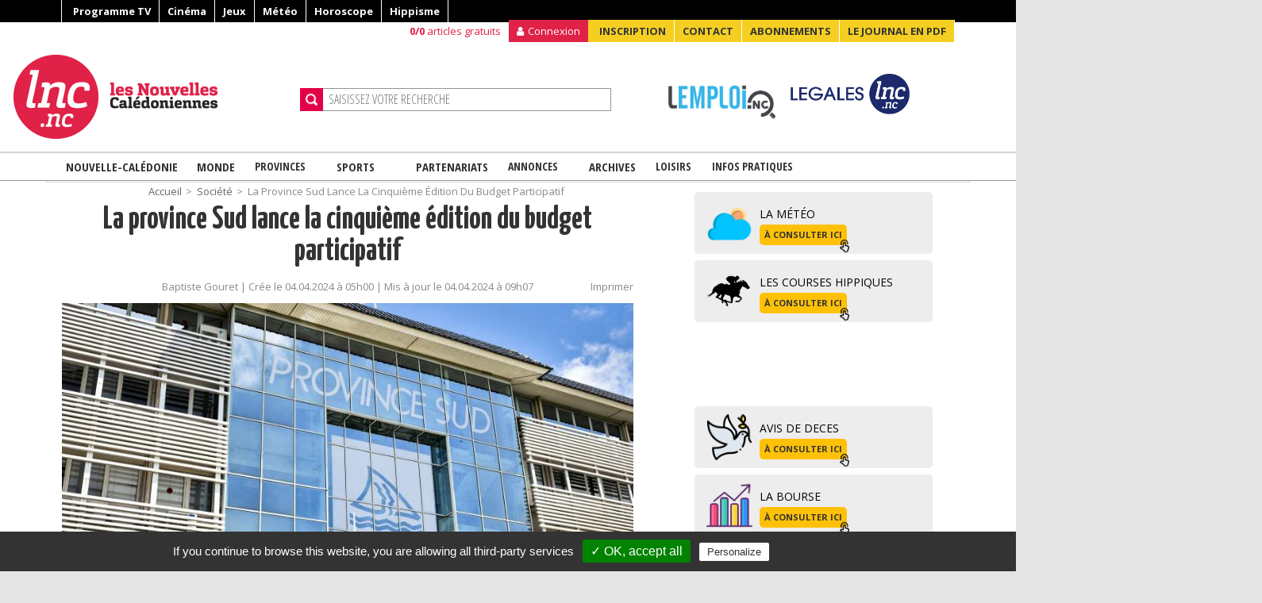

--- FILE ---
content_type: text/html; charset=utf-8
request_url: https://www.lnc.nc/article/societe/la-province-sud-lance-la-cinquieme-edition-du-budget-participatif
body_size: 23795
content:
<!DOCTYPE html>
<html lang="fr">
	<head>
	<!-- TTC -->
			<script type="text/javascript" src="/sites/all/themes/lnc2015/js/tarteaucitron/tarteaucitron.js"></script>

			<script type="text/javascript">
			tarteaucitron.init({
			  "privacyUrl": "https://www.lnc.nc/mentions-legales/info-cookies", /* Privacy policy url */

			  "hashtag": "#cookies", /* Open the panel with this hashtag */
			  "cookieName": "GroupeMelchior", /* Cookie name */
		
			  "orientation": "bottom", /* Banner position (top - bottom) */
			  "showAlertSmall": false, /* Show the small banner on bottom right */
			  "cookieslist": true, /* Show the cookie list */

			  "adblocker": true, /* Show a Warning if an adblocker is detected */
			  "AcceptAllCta" : true, /* Show the accept all button when highPrivacy on */
			  "highPrivacy": false, /* Disable auto consent */
			  "handleBrowserDNTRequest": false, /* If Do Not Track == 1, disallow all */

			  "removeCredit": true, /* Remove credit link */
			  "moreInfoLink": true, /* Show more info link */
			  "useExternalCss": false, /* If false, the tarteaucitron.css file will be loaded */

			  //"cookieDomain": ".my-multisite-domaine.fr", /* Shared cookie for multisite */
							  
			  "readmoreLink": "/cookiespolicy" /* Change the default readmore link */
			});
			</script>
	<!-- /TTC -->	
		
		<meta http-equiv="Content-Type" content="text/html; charset=UTF-8">
		<meta name="viewport" content="width=device-width, initial-scale=1">
		<link rel="shortcut icon" href="/favicon.ico" type="image/vnd.microsoft.icon" />
		<link rel="apple-touch-icon" sizes="180x180" href="/sites/all/themes/lnc2015/images/favs/apple-touch-icon.png">
		<link rel="icon" type="image/png" sizes="32x32" href="/sites/all/themes/lnc2015/images/favs/favicon-32x32.png">
		<link rel="icon" type="image/png" sizes="16x16" href="/sites/all/themes/lnc2015/images/favs/favicon-16x16.png">
		<link rel="manifest" href="/sites/all/themes/lnc2015/images/favs/site.webmanifest">
		<link rel="mask-icon" href="/sites/all/themes/lnc2015/images/favs/safari-pinned-tab.svg" color="#5bbad5">
		<link rel="shortcut icon" href="/sites/all/themes/lnc2015/images/favs/favicon.ico">
		<meta name="msapplication-TileColor" content="#ffc40d">
		<meta name="msapplication-TileImage" content="/sites/all/themes/lnc2015/images/favs/mstile-144x144.png">
		<meta name="msapplication-config" content="/sites/all/themes/lnc2015/images/favs/browserconfig.xml">
		<meta name="theme-color" content="#ffffff">
		
		<script type='text/javascript' src='https://platform-api.sharethis.com/js/sharethis.js#property=61551c8c13073f0019a435e5&product=sop' async='async'></script>
		<title>La province Sud lance la cinquième édition du budget participatif | Les Nouvelles Calédoniennes</title>
		

		<!-- -->

		<style type="text/css" media="all">
@import url("//www.lnc.nc/modules/system/system.base.css?t9a4s1");
@import url("//www.lnc.nc/modules/system/system.messages.css?t9a4s1");
</style>
<style type="text/css" media="all">
@import url("//www.lnc.nc/sites/all/modules/jquery_update/replace/ui/themes/base/minified/jquery.ui.core.min.css?t9a4s1");
@import url("//www.lnc.nc/sites/all/modules/jquery_update/replace/ui/themes/base/minified/jquery.ui.theme.min.css?t9a4s1");
@import url("//www.lnc.nc/sites/all/modules/jquery_update/replace/ui/themes/base/minified/jquery.ui.button.min.css?t9a4s1");
@import url("//www.lnc.nc/sites/all/modules/jquery_update/replace/ui/themes/base/minified/jquery.ui.resizable.min.css?t9a4s1");
@import url("//www.lnc.nc/sites/all/modules/jquery_update/replace/ui/themes/base/minified/jquery.ui.dialog.min.css?t9a4s1");
@import url("//www.lnc.nc/sites/all/modules/jquery_update/replace/ui/themes/base/minified/jquery.ui.datepicker.min.css?t9a4s1");
</style>
<style type="text/css" media="all">
@import url("//www.lnc.nc/sites/all/modules/crowdsourcing/css/crowdsourcing.css?t9a4s1");
@import url("//www.lnc.nc/sites/all/modules/date/date_api/date.css?t9a4s1");
@import url("//www.lnc.nc/sites/all/modules/date/date_popup/themes/datepicker.1.7.css?t9a4s1");
@import url("//www.lnc.nc/modules/field/theme/field.css?t9a4s1");
@import url("//www.lnc.nc/sites/all/modules/features/free_counter/lnc_free_counter/css/lnc_free_counter.css?t9a4s1");
@import url("//www.lnc.nc/sites/all/modules/features/infos_en_direct/lnc_infos_en_direct/css/lnc_infos_en_direct.css?t9a4s1");
@import url("//www.lnc.nc/sites/all/modules/features/image_media_fields/lnc_media_browser/css/lnc_media_browser.css?t9a4s1");
@import url("//www.lnc.nc/sites/all/modules/logintoboggan-7.x-1.5/logintoboggan/logintoboggan.css?t9a4s1");
@import url("//www.lnc.nc/modules/node/node.css?t9a4s1");
@import url("//www.lnc.nc/modules/user/user.css?t9a4s1");
@import url("//www.lnc.nc/sites/all/modules/youtube/css/youtube.css?t9a4s1");
@import url("//www.lnc.nc/sites/all/modules/views/css/views.css?t9a4s1");
@import url("//www.lnc.nc/sites/all/modules/ckeditor/css/ckeditor.css?t9a4s1");
</style>
<style type="text/css" media="all">
@import url("//www.lnc.nc/sites/all/modules/ctools/css/ctools.css?t9a4s1");
@import url("//www.lnc.nc/sites/all/modules/panels/css/panels.css?t9a4s1");
@import url("//www.lnc.nc/sites/all/modules/features/video/css/video.css?t9a4s1");
@import url("//www.lnc.nc/sites/all/modules/print/print_ui/css/print_ui.theme.css?t9a4s1");
@import url("//www.lnc.nc/modules/taxonomy/taxonomy.css?t9a4s1");
@import url("//www.lnc.nc/sites/all/modules/ctools/css/modal.css?t9a4s1");
@import url("//www.lnc.nc/sites/all/modules/lopu/css/lopu_popup.css?t9a4s1");
</style>
<link type="text/css" rel="stylesheet" href="//maxcdn.bootstrapcdn.com/bootstrap/4.0.0-beta/css/bootstrap.min.css" media="all" />
<link type="text/css" rel="stylesheet" href="/sites/all/themes/lnc2015/css/style.css" media="all" />
<link type="text/css" rel="stylesheet" href="/sites/all/themes/lnc2015/css/font-awesome.min.css" media="all" />
<link type="text/css" rel="stylesheet" href="/sites/all/themes/lnc2015/css/combine.css" media="all" />
<link type="text/css" rel="stylesheet" href="/sites/all/themes/lnc2015/css/style_lnc.css" media="all" />
<link type="text/css" rel="stylesheet" href="/sites/all/themes/lnc2015/css/style320_480_tab_mobile.css" media="all" />
<link type="text/css" rel="stylesheet" href="/sites/all/themes/lnc2015/css/custom_css.css" media="all" />
<link type="text/css" rel="stylesheet" href="//fonts.googleapis.com/css?family=Open+Sans%3A400%2C300%2C300italic%2C400italic%2C600%2C600italic%2C700%2C700italic%2C800%2C800italic&amp;#038;subset=latin%2Clatin-ext%2Cgreek%2Cgreek-ext%2Cvietnamese%2Ccyrillic%2Ccyrillic-ext&amp;#038;ver=3.9.1" media="all" />
<link type="text/css" rel="stylesheet" href="//fonts.googleapis.com/css?family=Open+Sans+Condensed%3A300%2C300italic%2C700&amp;#038;subset=latin%2Ccyrillic-ext%2Clatin-ext%2Ccyrillic%2Cgreek-ext%2Cgreek%2Cvietnamese&amp;#038;ver=3.9.1" media="all" />
<link type="text/css" rel="stylesheet" href="//fonts.googleapis.com/css?family=Roboto+Slab%3A400%2C100%2C300%2C700&amp;#038;subset=latin%2Ccyrillic-ext%2Clatin-ext%2Ccyrillic%2Cgreek-ext%2Cgreek%2Cvietnamese&amp;#038;ver=3.9.1" media="all" />
<link type="text/css" rel="stylesheet" href="//fonts.googleapis.com/css?family=Yanone+Kaffeesatz" media="all" />
<link type="text/css" rel="stylesheet" href="//fonts.googleapis.com/css?family=Yanone+Kaffeesatz:200,300,400,700" media="all" />
<link type="text/css" rel="stylesheet" href="//fonts.googleapis.com/css?family=Comfortaa" media="all" />
<link type="text/css" rel="stylesheet" href="/sites/all/themes/lnc2015/js/slick/slick.css" media="all" />
<link type="text/css" rel="stylesheet" href="/sites/all/themes/lnc2015/js/slick/slick-theme.css" media="all" />
<link type="text/css" rel="stylesheet" href="/sites/all/themes/lnc2015/js/lightslider/lightslider.css" media="all" />
<link type="text/css" rel="stylesheet" href="/sites/all/themes/lnc2015/css/update.css" media="all" />
<style type="text/css" media="all">
@import url("//www.lnc.nc/sites/all/themes/lnc2015/css/style.css?t9a4s1");
</style>
<style type="text/css" media="all">
@import url("//www.lnc.nc/sites/all/themes/lnc2015/css/content_types/css_article.css?t9a4s1");
</style>
        <script src="//ajax.googleapis.com/ajax/libs/jquery/1.11.2/jquery.min.js"></script>
    
    <script type="text/javascript" defer="defer" src="//www.lnc.nc/sites/default/files/google_tag/lnc_gtm_default_workspace/google_tag.script.js?t9a4s1"></script>
<script type="text/javascript" src="//www.lnc.nc/sites/all/modules/jquery_update/replace/jquery/1.10/jquery.min.js?v=1.10.2"></script>
<script type="text/javascript" src="//www.lnc.nc/misc/jquery-extend-3.4.0.js?v=1.10.2"></script>
<script type="text/javascript" src="//www.lnc.nc/misc/jquery-html-prefilter-3.5.0-backport.js?v=1.10.2"></script>
<script type="text/javascript" src="//www.lnc.nc/misc/jquery.once.js?v=1.2"></script>
<script type="text/javascript" src="//www.lnc.nc/misc/drupal.js?t9a4s1"></script>
<script type="text/javascript" src="//www.lnc.nc/sites/all/modules/jquery_update/replace/ui/ui/minified/jquery.ui.core.min.js?v=1.10.2"></script>
<script type="text/javascript" src="//www.lnc.nc/sites/all/modules/jquery_update/replace/ui/ui/minified/jquery.ui.widget.min.js?v=1.10.2"></script>
<script type="text/javascript" src="//www.lnc.nc/sites/all/modules/jquery_update/replace/ui/external/jquery.cookie.js?v=67fb34f6a866c40d0570"></script>
<script type="text/javascript" src="//www.lnc.nc/sites/all/modules/jquery_update/replace/misc/jquery.form.min.js?v=2.69"></script>
<script type="text/javascript" src="//www.lnc.nc/sites/all/modules/jquery_update/replace/ui/ui/minified/jquery.ui.button.min.js?v=1.10.2"></script>
<script type="text/javascript" src="//www.lnc.nc/sites/all/modules/jquery_update/replace/ui/ui/minified/jquery.ui.mouse.min.js?v=1.10.2"></script>
<script type="text/javascript" src="//www.lnc.nc/sites/all/modules/jquery_update/replace/ui/ui/minified/jquery.ui.draggable.min.js?v=1.10.2"></script>
<script type="text/javascript" src="//www.lnc.nc/sites/all/modules/jquery_update/replace/ui/ui/minified/jquery.ui.position.min.js?v=1.10.2"></script>
<script type="text/javascript" src="//www.lnc.nc/misc/ui/jquery.ui.position-1.13.0-backport.js?v=1.10.2"></script>
<script type="text/javascript" src="//www.lnc.nc/sites/all/modules/jquery_update/replace/ui/ui/minified/jquery.ui.resizable.min.js?v=1.10.2"></script>
<script type="text/javascript" src="//www.lnc.nc/sites/all/modules/jquery_update/replace/ui/ui/minified/jquery.ui.dialog.min.js?v=1.10.2"></script>
<script type="text/javascript" src="//www.lnc.nc/misc/ui/jquery.ui.dialog-1.13.0-backport.js?v=1.10.2"></script>
<script type="text/javascript" src="//www.lnc.nc/sites/all/modules/jquery_update/replace/ui/ui/minified/jquery.ui.datepicker.min.js?v=1.10.2"></script>
<script type="text/javascript" src="//www.lnc.nc/misc/ui/jquery.ui.datepicker-1.13.0-backport.js?v=1.10.2"></script>
<script type="text/javascript" src="//www.lnc.nc/modules/locale/locale.datepicker.js?v=1.10.2"></script>
<script type="text/javascript" src="//www.lnc.nc/sites/all/modules/dialog/misc/ajax.js?v=7.91"></script>
<script type="text/javascript" src="//www.lnc.nc/sites/all/modules/jquery_update/js/jquery_update.js?v=0.0.1"></script>
<script type="text/javascript" src="//www.lnc.nc/sites/all/modules/admin_menu/admin_devel/admin_devel.js?t9a4s1"></script>
<script type="text/javascript" src="//www.lnc.nc/sites/all/modules/features/infos_en_direct/lnc_infos_en_direct/js/lnc_infos_en_direct.js?t9a4s1"></script>
<script type="text/javascript" src="//www.lnc.nc/sites/all/modules/lopu/js/lopu_login.js?t9a4s1"></script>
<script type="text/javascript" src="//www.lnc.nc/sites/default/files/languages/fr_VTptrQuETOYH_4WYo5Q-5YzBOQKMBfpYYCMBV_JzAfg.js?t9a4s1"></script>
<script type="text/javascript" src="//www.lnc.nc/sites/all/modules/features/video/js/video.js?t9a4s1"></script>
<script type="text/javascript" src="//www.lnc.nc/sites/all/modules/google_analytics/googleanalytics.js?t9a4s1"></script>
<script type="text/javascript">
<!--//--><![CDATA[//><!--
(function(i,s,o,g,r,a,m){i["GoogleAnalyticsObject"]=r;i[r]=i[r]||function(){(i[r].q=i[r].q||[]).push(arguments)},i[r].l=1*new Date();a=s.createElement(o),m=s.getElementsByTagName(o)[0];a.async=1;a.src=g;m.parentNode.insertBefore(a,m)})(window,document,"script","https://www.google-analytics.com/analytics.js","ga");ga("create", "UA-12473919-1", {"cookieDomain":"auto"});ga("set", "anonymizeIp", true);ga("send", "pageview");
//--><!]]>
</script>
<script type="text/javascript" src="//www.lnc.nc/sites/all/themes/lnc2015/js/content_types/js_article.js?t9a4s1"></script>
<script type="text/javascript" src="//www.lnc.nc/misc/progress.js?v=7.91"></script>
<script type="text/javascript" src="//www.lnc.nc/sites/all/modules/ctools/js/modal.js?t9a4s1"></script>
<script type="text/javascript" src="//www.lnc.nc/sites/all/modules/lopu/js/lopu_popup.js?t9a4s1"></script>
<script type="text/javascript" src="/sites/all/themes/lnc2015/js/creditcard.js?t9a4s1"></script>
<script type="text/javascript" src="/sites/all/themes/lnc2015/js/spfct_v3_lnc/spfct_v3_lnc.js?t9a4s1"></script>
<script type="text/javascript" src="/sites/all/themes/lnc2015/js/slick/slick.min.js?t9a4s1"></script>
<script type="text/javascript" src="/sites/all/themes/lnc2015/js/jquery-migrate.min.js?ver=1.2.1&amp;t9a4s1"></script>
<script type="text/javascript" src="/sites/all/themes/lnc2015/js/lightslider/lightslider.js?t9a4s1"></script>
<script type="text/javascript">
<!--//--><![CDATA[//><!--
jQuery.extend(Drupal.settings, {"basePath":"\/","pathPrefix":"","setHasJsCookie":0,"ajaxPageState":{"theme":"lnc2015","theme_token":"iXITGuqoFBUfmzWP2MT718KnZuB7L2kIH_XwnFunEBc","jquery_version":"1.10","js":{"\/sites\/all\/themes\/lnc2015\/js\/jquery.bxslider.js":1,"\/sites\/all\/themes\/lnc2015\/js\/clipboard\/clipboard.js":1,"\/sites\/all\/themes\/lnc2015\/js\/jquery.swipebox.js":1,"\/sites\/all\/themes\/lnc2015\/js\/swipebox-ios-orientationchange-fix.js":1,"\/sites\/all\/themes\/lnc2015\/js\/jquery.menuscrolltofixed.js":1,"\/sites\/all\/themes\/lnc2015\/js\/customs.js":1,"\/sites\/all\/themes\/lnc2015\/js\/count.js":1,"\/sites\/all\/themes\/lnc2015\/js\/jquery\/ui\/jquery.ui.core.min.js?ver=1.10.4":1,"\/sites\/all\/themes\/lnc2015\/js\/jquery\/ui\/jquery.ui.widget.min.js?ver=1.10.4":1,"\/sites\/all\/themes\/lnc2015\/js\/jquery\/ui\/jquery.ui.tabs.min.js":1,"\/sites\/all\/themes\/lnc2015\/js\/jquery\/ui\/jquery.ui.accordion.min.js?ver=1.10.4":1,"\/sites\/all\/themes\/lnc2015\/js\/update.js":1,"\/sites\/all\/themes\/lnc2015\/js\/jquery.iframe-transport.js":1,"\/sites\/all\/themes\/lnc2015\/js\/jquery.fileupload.js":1,"\/sites\/all\/themes\/lnc2015\/js\/epay.js":1,"\/sites\/all\/themes\/lnc2015\/js\/datalayerscript.js":1,"\/sites\/all\/themes\/lnc2015\/js\/cc_cookie.js":1,"https:\/\/www.lnc.nc\/sites\/default\/files\/google_tag\/lnc_gtm_default_workspace\/google_tag.script.js":1,"sites\/all\/modules\/jquery_update\/replace\/jquery\/1.10\/jquery.min.js":1,"misc\/jquery-extend-3.4.0.js":1,"misc\/jquery-html-prefilter-3.5.0-backport.js":1,"misc\/jquery.once.js":1,"misc\/drupal.js":1,"sites\/all\/modules\/jquery_update\/replace\/ui\/ui\/minified\/jquery.ui.core.min.js":1,"sites\/all\/modules\/jquery_update\/replace\/ui\/ui\/minified\/jquery.ui.widget.min.js":1,"sites\/all\/modules\/jquery_update\/replace\/ui\/external\/jquery.cookie.js":1,"sites\/all\/modules\/jquery_update\/replace\/misc\/jquery.form.min.js":1,"sites\/all\/modules\/jquery_update\/replace\/ui\/ui\/minified\/jquery.ui.button.min.js":1,"sites\/all\/modules\/jquery_update\/replace\/ui\/ui\/minified\/jquery.ui.mouse.min.js":1,"sites\/all\/modules\/jquery_update\/replace\/ui\/ui\/minified\/jquery.ui.draggable.min.js":1,"sites\/all\/modules\/jquery_update\/replace\/ui\/ui\/minified\/jquery.ui.position.min.js":1,"misc\/ui\/jquery.ui.position-1.13.0-backport.js":1,"sites\/all\/modules\/jquery_update\/replace\/ui\/ui\/minified\/jquery.ui.resizable.min.js":1,"sites\/all\/modules\/jquery_update\/replace\/ui\/ui\/minified\/jquery.ui.dialog.min.js":1,"misc\/ui\/jquery.ui.dialog-1.13.0-backport.js":1,"sites\/all\/modules\/jquery_update\/replace\/ui\/ui\/minified\/jquery.ui.datepicker.min.js":1,"misc\/ui\/jquery.ui.datepicker-1.13.0-backport.js":1,"modules\/locale\/locale.datepicker.js":1,"sites\/all\/modules\/dialog\/misc\/ajax.js":1,"sites\/all\/modules\/jquery_update\/js\/jquery_update.js":1,"sites\/all\/modules\/admin_menu\/admin_devel\/admin_devel.js":1,"sites\/all\/modules\/features\/infos_en_direct\/lnc_infos_en_direct\/js\/lnc_infos_en_direct.js":1,"sites\/all\/modules\/lopu\/js\/lopu_login.js":1,"public:\/\/languages\/fr_VTptrQuETOYH_4WYo5Q-5YzBOQKMBfpYYCMBV_JzAfg.js":1,"sites\/all\/modules\/features\/video\/js\/video.js":1,"sites\/all\/modules\/google_analytics\/googleanalytics.js":1,"0":1,"sites\/all\/themes\/lnc2015\/js\/content_types\/js_article.js":1,"misc\/progress.js":1,"sites\/all\/modules\/ctools\/js\/modal.js":1,"sites\/all\/modules\/lopu\/js\/lopu_popup.js":1,"\/sites\/all\/themes\/lnc2015\/js\/creditcard.js":1,"\/sites\/all\/themes\/lnc2015\/js\/spfct_v3_lnc\/spfct_v3_lnc.js":1,"\/sites\/all\/themes\/lnc2015\/js\/slick\/slick.min.js":1,"\/sites\/all\/themes\/lnc2015\/js\/jquery-migrate.min.js?ver=1.2.1":1,"\/sites\/all\/themes\/lnc2015\/js\/lightslider\/lightslider.js":1},"css":{"modules\/system\/system.base.css":1,"modules\/system\/system.messages.css":1,"misc\/ui\/jquery.ui.core.css":1,"misc\/ui\/jquery.ui.theme.css":1,"misc\/ui\/jquery.ui.button.css":1,"misc\/ui\/jquery.ui.resizable.css":1,"misc\/ui\/jquery.ui.dialog.css":1,"misc\/ui\/jquery.ui.datepicker.css":1,"sites\/all\/modules\/crowdsourcing\/css\/crowdsourcing.css":1,"sites\/all\/modules\/date\/date_api\/date.css":1,"sites\/all\/modules\/date\/date_popup\/themes\/datepicker.1.7.css":1,"modules\/field\/theme\/field.css":1,"sites\/all\/modules\/features\/free_counter\/lnc_free_counter\/css\/lnc_free_counter.css":1,"sites\/all\/modules\/features\/infos_en_direct\/lnc_infos_en_direct\/css\/lnc_infos_en_direct.css":1,"sites\/all\/modules\/features\/image_media_fields\/lnc_media_browser\/css\/lnc_media_browser.css":1,"sites\/all\/modules\/logintoboggan-7.x-1.5\/logintoboggan\/logintoboggan.css":1,"modules\/node\/node.css":1,"modules\/user\/user.css":1,"sites\/all\/modules\/youtube\/css\/youtube.css":1,"sites\/all\/modules\/views\/css\/views.css":1,"sites\/all\/modules\/ckeditor\/css\/ckeditor.css":1,"sites\/all\/modules\/ctools\/css\/ctools.css":1,"sites\/all\/modules\/panels\/css\/panels.css":1,"sites\/all\/modules\/features\/video\/css\/video.css":1,"sites\/all\/modules\/print\/print_ui\/css\/print_ui.theme.css":1,"modules\/taxonomy\/taxonomy.css":1,"sites\/all\/modules\/ctools\/css\/modal.css":1,"sites\/all\/modules\/lopu\/css\/lopu_popup.css":1,"https:\/\/maxcdn.bootstrapcdn.com\/bootstrap\/4.0.0-beta\/css\/bootstrap.min.css":1,"\/sites\/all\/themes\/lnc2015\/css\/style.css":1,"\/sites\/all\/themes\/lnc2015\/css\/font-awesome.min.css":1,"\/sites\/all\/themes\/lnc2015\/css\/combine.css":1,"\/sites\/all\/themes\/lnc2015\/css\/style_lnc.css":1,"\/sites\/all\/themes\/lnc2015\/css\/style320_480_tab_mobile.css":1,"\/sites\/all\/themes\/lnc2015\/css\/custom_css.css":1,"https:\/\/fonts.googleapis.com\/css?family=Open+Sans%3A400%2C300%2C300italic%2C400italic%2C600%2C600italic%2C700%2C700italic%2C800%2C800italic\u0026#038;subset=latin%2Clatin-ext%2Cgreek%2Cgreek-ext%2Cvietnamese%2Ccyrillic%2Ccyrillic-ext\u0026#038;ver=3.9.1":1,"https:\/\/fonts.googleapis.com\/css?family=Open+Sans+Condensed%3A300%2C300italic%2C700\u0026#038;subset=latin%2Ccyrillic-ext%2Clatin-ext%2Ccyrillic%2Cgreek-ext%2Cgreek%2Cvietnamese\u0026#038;ver=3.9.1":1,"https:\/\/fonts.googleapis.com\/css?family=Roboto+Slab%3A400%2C100%2C300%2C700\u0026#038;subset=latin%2Ccyrillic-ext%2Clatin-ext%2Ccyrillic%2Cgreek-ext%2Cgreek%2Cvietnamese\u0026#038;ver=3.9.1":1,"https:\/\/fonts.googleapis.com\/css?family=Yanone+Kaffeesatz":1,"https:\/\/fonts.googleapis.com\/css?family=Yanone+Kaffeesatz:200,300,400,700":1,"https:\/\/fonts.googleapis.com\/css?family=Comfortaa":1,"\/sites\/all\/themes\/lnc2015\/js\/slick\/slick.css":1,"\/sites\/all\/themes\/lnc2015\/js\/slick\/slick-theme.css":1,"\/sites\/all\/themes\/lnc2015\/js\/lightslider\/lightslider.css":1,"\/sites\/all\/themes\/lnc2015\/css\/update.css":1,"sites\/all\/themes\/lnc2015\/css\/style.css":1,"sites\/all\/themes\/lnc2015\/css\/content_types\/css_article.css":1}},"googleanalytics":{"trackOutbound":1,"trackMailto":1,"trackDownload":1,"trackDownloadExtensions":"7z|aac|arc|arj|asf|asx|avi|bin|csv|doc(x|m)?|dot(x|m)?|exe|flv|gif|gz|gzip|hqx|jar|jpe?g|js|mp(2|3|4|e?g)|mov(ie)?|msi|msp|pdf|phps|png|ppt(x|m)?|pot(x|m)?|pps(x|m)?|ppam|sld(x|m)?|thmx|qtm?|ra(m|r)?|sea|sit|tar|tgz|torrent|txt|wav|wma|wmv|wpd|xls(x|m|b)?|xlt(x|m)|xlam|xml|z|zip"},"urlIsAjaxTrusted":{"?q=user\u0026destination=node\/1424241":true},"CToolsModal":{"loadingText":"Loading...","closeText":"Close Window","closeImage":"\u003Cimg typeof=\u0022foaf:Image\u0022 src=\u0022https:\/\/www.lnc.nc\/sites\/all\/modules\/ctools\/images\/icon-close-window.png\u0022 alt=\u0022Close window\u0022 title=\u0022Close window\u0022 \/\u003E","throbber":"\u003Cimg typeof=\u0022foaf:Image\u0022 src=\u0022https:\/\/www.lnc.nc\/sites\/all\/modules\/ctools\/images\/throbber.gif\u0022 alt=\u0022En cours de chargement\u0022 title=\u0022Loading...\u0022 \/\u003E"},"modal-popup-medium":{"modalSize":{"type":"fixed","width":1090,"height":440},"modalOptions":{"opacity":0.75,"background":"#000"},"animation":"fadeIn","modalTheme":"LopuPopup","closeText":"Close"},"jquery":{"ui":{"datepicker":{"isRTL":false,"firstDay":"1"}}}});
//--><!]]>
</script>
<!-- separator js -->
    <meta http-equiv="Content-Type" content="text/html; charset=utf-8" />
<meta about="/social" typeof="skos:Concept" property="rdfs:label skos:prefLabel" content="Social" />
<meta property="og:title" content="La province Sud lance la cinquième édition du budget participatif" />
<meta property="og:description" content="Imaginé en 2020, le concept &quot;Mon idée pour ma province&quot; donne l’occasion à n’importe quel citoyen de proposer un projet qui, une fois retenu, sera financé par la province Sud. Habitants et associations sont invités à déposer leurs idées jusqu’au 16 juin." />
<meta property="og:image" content="https://www.lnc.nc/sites/default/files/melody/305454/8b0e0e44dc0666f0e331e0v_00108813_0.jpg" />
<meta property="og:url" content="https://www.lnc.nc/article/societe/la-province-sud-lance-la-cinquieme-edition-du-budget-participatif" />
<meta property="og:type" content="article" />
<meta property="og:site_name" content="Les Nouvelles Calédoniennes" />
<meta name="twitter:card" content="summary_large_image" />
<meta name="twitter:title" content="La province Sud lance la cinquième édition du budget participatif" />
<meta name="twitter:description" content="Imaginé en 2020, le concept &quot;Mon idée pour ma province&quot; donne l’occasion à n’importe quel citoyen de proposer un projet qui, une fois retenu, sera financé par la province Sud. Habitants et associations sont invités à déposer leurs idées jusqu’au 16 juin." />
<meta name="twitter:image" content="https://www.lnc.nc/sites/default/files/melody/305454/8b0e0e44dc0666f0e331e0v_00108813_0.jpg" />
<meta name="description" content="Imaginé en 2020, le concept &quot;Mon idée pour ma province&quot; donne l’occasion à n’importe quel citoyen de proposer un projet qui, une fois retenu, sera financé par la province Sud. Habitants et associations sont invités à déposer leurs idées jusqu’au 16 juin." />
<meta name="abstract" content="Imaginé en 2020, le concept &quot;Mon idée pour ma province&quot; donne l’occasion à n’importe quel citoyen de proposer un projet qui, une fois retenu, sera financé par la province Sud. Habitants et associations sont invités à déposer leurs idées jusqu’au 16 juin." />
<meta name="keywords" content="Société" />
<meta name="robots" content="follow, index" />
<meta name="news_keywords" content="Société" />
<meta name="rights" content="Les Nouvelles Calédoniennes" />
<link rel="image_src" href="//www.lnc.nc/sites/default/files/melody/305454/8b0e0e44dc0666f0e331e0v_00108813_0.jpg" />
<link rel="canonical" href="//www.lnc.nc/article/societe/la-province-sud-lance-la-cinquieme-edition-du-budget-participatif" />
<meta http-equiv="content-language" content="fr-FR" />
<meta name="revisit-after" content="1 day" />
<meta property="fb:app_id" content="310082252429719" />
<meta property="fb:pages" content="148419971897086" />
<meta property="og:url" content="https://www.lnc.nc/article/societe/la-province-sud-lance-la-cinquieme-edition-du-budget-participatif" />
<meta property="og:title" content="La province Sud lance la cinquième édition du budget participatif" />
<meta property="og:site_name" content="Les Nouvelles Calédoniennes" />
<meta property="og:type" content="article" />
<meta property="og:description" content="Imaginé en 2020, le concept &quot;Mon idée pour ma province&quot; donne l’occasion à n’importe quel citoyen de proposer un projet qui, une fois retenu, sera financé par la province Sud. Habitants et associations sont invités à déposer leurs idées jusqu’au 16 juin." />
<meta property="og:updated_time" content="2024-04-04T09:07:46+11:00" />
<meta property="og:image" content="https://www.lnc.nc/sites/default/files/melody/305454/8b0e0e44dc0666f0e331e0v_00108813_0.jpg" />
<meta property="og:image:url" content="https://www.lnc.nc/sites/default/files/melody/305454/8b0e0e44dc0666f0e331e0v_00108813_0.jpg" />
<meta property="og:image:secure_url" content="https://www.lnc.nc/sites/default/files/melody/305454/8b0e0e44dc0666f0e331e0v_00108813_0.jpg" />
<meta property="og:image:type" content="image/jpeg" />
<meta property="og:image:width" content="835" />
<meta property="og:image:height" content="557" />
<meta name="twitter:card" content="summary_large_image" />
<meta name="twitter:creator" content="@lncnc" />
<meta name="twitter:site" content="@lncnc" />
<meta name="twitter:creator:id" content="80692187" />
<meta name="twitter:site:id" content="80692187" />
<meta name="twitter:url" content="https://www.lnc.nc/article/societe/la-province-sud-lance-la-cinquieme-edition-du-budget-participatif" />
<meta property="og:email" content="redaction@lnc.nc" />
<meta name="twitter:title" content="La province Sud lance la cinquième édition du budget participatif" />
<meta property="og:phone_number" content="+687272584" />
<meta name="twitter:description" content="Imaginé en 2020, le concept &quot;Mon idée pour ma province&quot; donne l’occasion à n’importe quel citoyen de proposer un projet qui, une fois retenu, sera financé par la province Sud. Habitants et" />
<meta property="og:fax_number" content="+687270966" />
<meta name="twitter:image" content="https://www.lnc.nc/sites/default/files/melody/305454/8b0e0e44dc0666f0e331e0v_00108813_0.jpg" />
<meta name="twitter:image:width" content="835" />
<meta property="article:opinion" content="false" />
<meta property="article:content_tier" content="free" />
<meta name="twitter:image:height" content="557" />
<meta property="article:publisher" content="https://www.facebook.com/Les.Nouvelles.Caledoniennes" />
<meta property="og:locale:alternate" content="fr_FR" />
<meta property="article:tag" content="Société" />
<meta property="article:published_time" content="2024-04-04T05:00:00+11:00" />
<meta property="article:modified_time" content="2024-04-04T09:07:46+11:00" />
<meta itemprop="name" content="La province Sud lance la cinquième édition du budget participatif" />
<meta itemprop="description" content="Imaginé en 2020, le concept &quot;Mon idée pour ma province&quot; donne l’occasion à n’importe quel citoyen de proposer un projet qui, une fois retenu, sera financé par la province Sud. Habitants et associations sont invités à déposer leurs idées jusqu’au 16 juin." />
<meta itemprop="image" content="https://www.lnc.nc/sites/default/files/melody/305454/8b0e0e44dc0666f0e331e0v_00108813_0.jpg" />
<link rel="publisher" href="//www.lnc.nc" />
<meta name="twitter:app:name:iphone" content="LNC et ses Magazines" />
<meta name="twitter:app:country" content="FR" />
<meta name="twitter:app:id:iphone" content="1300299880" />
<meta name="twitter:app:name:googleplay" content="LNC et ses Magazines" />
<meta name="twitter:app:id:googleplay" content="com.newspaperdirect.lnc.android" />
<meta name="theme-color" content="#ff0072" />
<meta name="apple-mobile-web-app-capable" content="yes" />
<meta name="apple-mobile-web-app-title" content="LNC.nc" />
<meta name="application-name" content="LNC.nc" />
<link rel="shortcut icon" href="//www.lnc.nc/misc/favicon.ico" type="image/vnd.microsoft.icon" />
<link rel="icon" href="//www.lnc.nc/sites/all/themes/lnc2015/images/favs/favicon-16x16.png" sizes="16x16" />
<link rel="icon" href="//www.lnc.nc/sites/all/themes/lnc2015/images/favs/favicon-32x32.png" sizes="32x32" />
<link rel="icon" href="//www.lnc.nc/sites/all/themes/lnc2015/images/favs/android-chrome-96x96.png" sizes="96x96" />
<link rel="icon" href="//www.lnc.nc/sites/all/themes/lnc2015/images/favs/android-chrome-192x192.png" sizes="192x192" />
<link rel="apple-touch-icon" href="//www.lnc.nc/sites/all/themes/lnc2015/images/favs/apple-touch-icon-60x60.png" />
<meta name="msapplication-square150x150logo" content="//www.lnc.nc/sites/all/themes/lnc2015/images/favs/mstile-150x150.png" />
<link rel="apple-touch-icon" href="//www.lnc.nc/sites/all/themes/lnc2015/images/favs/apple-touch-icon-72x72.png" sizes="72x72" />
<meta name="msapplication-square310x310logo" content="//www.lnc.nc/sites/all/themes/lnc2015/images/favs/mstile-310x310.png" />
<link rel="apple-touch-icon" href="//www.lnc.nc/sites/all/themes/lnc2015/images/favs/apple-touch-icon-76x76.png" sizes="76x76" />
<meta name="msapplication-square70x70logo" content="//www.lnc.nc/sites/all/themes/lnc2015/images/favs/mstile-70x70.png" />
<link rel="apple-touch-icon" href="//www.lnc.nc/sites/all/themes/lnc2015/images/favs/apple-touch-icon-114x114.png" sizes="114x114" />
<meta name="msapplication-wide310x150logo" content="//www.lnc.nc/sites/all/themes/lnc2015/images/favs/mstile-310x150.png" />
<link rel="apple-touch-icon" href="//www.lnc.nc/sites/all/themes/lnc2015/images/favs/apple-touch-icon-120x120.png" sizes="120x120" />
<meta name="msapplication-starturl" content="https://www.lnc.nc" />
<link rel="apple-touch-icon" href="//www.lnc.nc/sites/all/themes/lnc2015/images/favs/apple-touch-icon-144x144.png" sizes="144x144" />
<link rel="apple-touch-icon" href="//www.lnc.nc/sites/all/themes/lnc2015/images/favs/apple-touch-icon-152x152.png" sizes="152x152" />
<link rel="apple-touch-icon" href="//www.lnc.nc/sites/all/themes/lnc2015/images/favs/apple-touch-icon-180x180.png" sizes="180x180" />
<link rel="apple-touch-icon-precomposed" href="//www.lnc.nc/sites/all/themes/lnc2015/images/favs/apple-touch-icon-57x57-precomposed.png" />
<link rel="apple-touch-icon-precomposed" href="//www.lnc.nc/sites/all/themes/lnc2015/images/favs/apple-touch-icon-72x72-precomposed.png" sizes="72x72" />
<link rel="apple-touch-icon-precomposed" href="//www.lnc.nc/sites/all/themes/lnc2015/images/favs/apple-touch-icon-76x76-precomposed.png" sizes="76x76" />
<link rel="apple-touch-icon-precomposed" href="//www.lnc.nc/sites/all/themes/lnc2015/images/favs/apple-touch-icon-114x114-precomposed.png" sizes="114x114" />
<link rel="apple-touch-icon-precomposed" href="//www.lnc.nc/sites/all/themes/lnc2015/images/favs/apple-touch-icon-120x120-precomposed.png" sizes="120x120" />
<link rel="apple-touch-icon-precomposed" href="//www.lnc.nc/sites/all/themes/lnc2015/images/favs/apple-touch-icon-144x144-precomposed.png" sizes="144x144" />
<link rel="apple-touch-icon-precomposed" href="//www.lnc.nc/sites/all/themes/lnc2015/images/favs/apple-touch-icon-152x152-precomposed.png" sizes="152x152" />
<link rel="apple-touch-icon-precomposed" href="//www.lnc.nc/sites/all/themes/lnc2015/images/favs/apple-touch-icon-180x180-precomposed.png" sizes="180x180" />

<!-- Facebook Pixel Code -->
<script type='text/javascript'>
!function(f,b,e,v,n,t,s){if(f.fbq)return;n=f.fbq=function(){n.callMethod?
n.callMethod.apply(n,arguments):n.queue.push(arguments)};if(!f._fbq)f._fbq=n;
n.push=n;n.loaded=!0;n.version='2.0';n.queue=[];t=b.createElement(e);t.async=!0;
t.src=v;s=b.getElementsByTagName(e)[0];s.parentNode.insertBefore(t,s)}(window,
document,'script','https://connect.facebook.net/en_US/fbevents.js');
</script>
<!-- End Facebook Pixel Code -->
<script type='text/javascript'>
  fbq('init', '3788034211277351', [], {
    "agent": "pldrupal-7-7.91"
});
</script><script type='text/javascript'>
  fbq('track', 'PageView', []);
</script>
<!-- Facebook Pixel Code -->
<noscript>
<img height="1" width="1" style="display:none" alt="fbpx"
src="//www.facebook.com/tr?id=3788034211277351&ev=PageView&noscript=1" />
</noscript>
<!-- End Facebook Pixel Code -->
		<script>tarteaucitron.user.matomoHost = 'https://stats.melchior.nc/';</script>

<!-- Matomo -->
<script>
  var _paq = window._paq = window._paq || [];
  /* tracker methods like "setCustomDimension" should be called before "trackPageView" */
  _paq.push(["setDocumentTitle", document.domain + "/" + document.title]);
  _paq.push(["setCookieDomain", "*.www.lnc.nc"]);
  _paq.push(['trackPageView']);
  _paq.push(['enableLinkTracking']);
  (function() {
    var u="//stats.melchior.nc/";
    _paq.push(['setTrackerUrl', u+'matomo.php']);
    _paq.push(['setSiteId', '2']);
    var d=document, g=d.createElement('script'), s=d.getElementsByTagName('script')[0];
    g.async=true; g.src=u+'matomo.js'; s.parentNode.insertBefore(g,s);
  })();
</script>
<noscript><p><img src="//stats.melchior.nc/matomo.php?idsite=2&amp;rec=1" style="border:0;" alt="" /></p></noscript>
<!-- /Matomo -->


<!-- Qiota Notifications -->
<script src= 'https://static.qiota.com/assets/getQiota.js' ></script>
<script type="text/javascript">

      var q_token = "CaC2WiLFej";
	  var q_logged = false;
      var q_subscribed = false;
      renderQiotaOnboard(q_token);
</script>
<div class= "qiota_onboard" > </div>
<!-- End Qiota Notifications -->

<script type='text/javascript' src='https://pub.lnc.nc/www/delivery/spcjs.php?id=20&amp;target=_blank'></script>



		<style type="text/css" media="all">
		/* xxx 
.navigasi_list a padding: 0px 15px 0px 15px !important} */

.nolink {
    color: #333333;
    font-family: Open Sans Condensed,Arial,Verdana;
    padding: 0px 6px 0px 6px;
    text-decoration: none;
font-size: 14px; font-weight: bold; line-height: 34px; height: 34px;display: inline-block; text-transform: uppercase; 
}

li.first.expanded {
    padding-right: 0px !important;
}

.search-img {
    float: left;
    max-width: 190px;
    vertical-align: top;
    margin-right: 15px;
    border-radius: 10px;
}

.mobileShow{
    display: block;
}

 .mobileHide{
    display: none;
}

@media screen and (min-width: 768px) {
 .mobileHide{
    display: block;
}
.mobileShow{
    display: none;
}

}

.views-exposed-widget.views-submit-button {
    width: 100%;
    padding: 0;
}

li.first.expanded a {
    padding-right: 5px !important;
    padding-left: 5px !important;
}

.footertitle.nolink {color:#fff;}
.tm_right_bot_header.fr {display:none;}

.magicspace {
margin-top: 8px;
margin-bottom: 8px;
}

.magiccenter {
display:flex !important;
justify-content:center;
align-items:center;
}

.noborderontopbanner{
border:0 !important;
}

.lnc-comments {
display:none;
}

.footerin.override-background-color {
    background-color: #e02249 !important;
}

.tm_right_header {
    vertical-align: top;
}
.consulter-ici:hover {
  animation: shake 0.82s cubic-bezier(.36,.07,.19,.97) both;
  transform: translate3d(0, 0, 0);
  perspective: 1000px;
}

@keyframes shake {
  10%, 90% {
    transform: translate3d(-1px, 0, 0);
  }
  20%, 80% {
    transform: translate3d(2px, 0, 0);
  }
  
  30%, 50%, 70% {
    transform: translate3d(-2px, 0, 0);
  }
  40%, 60% {
    transform: translate3d(2px, 0, 0);
  }
}

.consulter-ici a:hover {
    color: #1a1a1a !important;
}

h3[melodystyle="petittitre"] {
    color: #e02249;
    position: relative;
    margin-left:20px
}

h3[melodystyle="petittitre"]::before {
    content: ""; 
    position: absolute; 
    left: -20px; 
    top: 50%; 
    transform: translateY(-50%);
    width: 10px; 
    height: 10px; 
    background-color: #e02249; 
}

h3.question {
    font-family: 'Open Sans', Arial, verdana;
    font-size: 15px;
    color: black;
    line-height: 22px;
}

h3[melodystyle="relance"] {
    background: #f9f9f9;
    border-left: 10px solid #949494;
    margin: 1.5em 10px;
    padding: 0.5em 10px;
    quotes: "\201C" "\201D" "\2018" "\2019";
}

h3[melodystyle="relance"]:before {
    color: #949494;
    content: open-quote;
    font-size: 2em;
    line-height: 0.1em;
    margin-right: 0.25em;
    vertical-align: -0.4em;
    font-family: Georgia, serif;
}

h3[melodystyle="relance"]:after {
    color: #949494;
    content: close-quote;
    font-size: 2em;
    line-height: 0.1em;
    margin-right: 0.25em;
    vertical-align: -0.4em;
    font-family: Georgia, serif;
}

.page-video .tm_menu #nav.lnc-main-menu .navigasi_menu li a {
 color:black; 
/}

.page-video .breadcrumbs, .page-video .tm_content,.page-video #tm_container,.page-video .tm_header.tmhead,.page-video .lnc_left,.page-video .tm_menu #nav.lnc-main-menu, .page-video div.message.status {
    color: black;
    background-color: #ffffff!important;
}

.video-bot-content{
   margin-top: 5px;
   width: 133%;
}

.video-bot-content .video-bot-title{
  width: fit-content;
  font-family: 'Yanone Kaffeesatz',Arial,verdana;
  font-size: 20px;
  font-weight: bold;
  line-height: 1.2em;
  margin-top: 2%;
}

li.first.expanded {
    padding-left: 15px;
}

li.first.leaf {
    padding-left: 4px;
}

input#edit-submit-custom-search {
    background: #e02249;
}


h3.field-content.title-search a {
    color: #e02249 !important;
}

h3.field-content.title.title-search {
    margin-top: 20px;
}

form#views-exposed-form-custom-search-page {
    background: #e9e9e9;
    padding: 10px;
    border-radius: 4px;
    border: 2px solid #d5d5d5;
}

.form-item.form-type-select.form-item-sort-order label {
    display: none;
}

.form-item.form-type-select.form-item-sort-order {
    margin-top: 23px;
}

span.field-content.search-date {
    font-size: 12px;
    color: grey;
}

div#block-block-112 {
    display: none;
}

p[melodystyle="texte"] a {
  color: #e02148;
  text-decoration: none;
}

.archive-form-inputs{
    border: 1px solid black !important;
    margin-top: 16px  !important;
    margin-bottom: 16px  !important;
    margin-left: 0px  !important;
}

.archive-form-submit-button{
    margin-top: 16px  !important;
    margin-bottom: 16px  !important;
    margin-left: 0px !important;
background: #e02249 !important;
}

.archive-form-label{
font-weight: bold !important;
}

#block-views-bloc-partenaire-block .article-image{
    background: #f4cf21;
    padding: 15px;
}		</style>
					<style type="text/css" media="all">
		.tmtagline_about_us_title a:hover, .tmtagline_about_us_desc a:hover, .footerin_1 a:hover, .widget_tm_related_post ul li a:hover, .tm_sidebar_headline_titles a:hover, .type-post .blogin_titles_dark a:hover, .tm_recent_news_title a:hover, .tm_bricknews_1_titles a:hover, .tm_catsidebar_titles a:hover, .tm_authors_list_user a:hover, .tm_fourbox_titles a:hover, .type-post .blogin_titles a:hover, .tm_bricknews_2_titles a:hover, .tm_catpost_titles h1:hover, .widget_archive ul li a:hover, .widget_categories ul li a:hover, .widget_pages li a:hover, .widget_meta li a:hover, .widget_recent_comments li a:hover, .widget_recent_entries li a:hover, .widget_rss li a:hover, .widget_nav_menu li a:hover, .widget_nav_menu .menu li .sub-menu li a:hover, .tm_top_menu_title a:hover, .tm_top_menu_social a:hover, #forum a:hover, .ticker-content a:hover, .tm_sidebar_headline_gray_titles a:hover {
			color:#5A7EA0;
		}
		.tm_header, .override-background-color{ background-color:#5A7EA0!important; }
			</style>
				
		
		<!-- AdSense Script -->
			<script async src="//pagead2.googlesyndication.com/pagead/js/adsbygoogle.js"></script>
			<script>
				 (adsbygoogle = window.adsbygoogle || []).push({
					  google_ad_client: "ca-pub-1798528008819250",
					  enable_page_level_ads: false
				 });
			</script>
            <script type="text/javascript">
                (function(c,l,a,r,i,t,y){
                    c[a]=c[a]||function(){(c[a].q=c[a].q||[]).push(arguments)};
                    t=l.createElement(r);t.async=1;t.src="https://www.clarity.ms/tag/"+i;
                    y=l.getElementsByTagName(r)[0];y.parentNode.insertBefore(t,y);
                })(window, document, "clarity", "script", "40yyp9ojqi");
            </script> 
		<!-- /AdSense Script -->


		
	</head>
	
		
	<body class="home page page-id-8 page-template page-template-home_index_2-php  html not-front not-logged-in one-sidebar sidebar-second page-node page-node- page-node-1424241 node-type-article" data-twttr-rendered="true" >
		
	<!-- FBsdk -->
		<div id="fb-root"></div>
		<script>(function(d, s, id) {
		  var js, fjs = d.getElementsByTagName(s)[0];
		  if (d.getElementById(id)) return;
		  js = d.createElement(s); js.id = id;
		  js.src = "//connect.facebook.net/en_GB/sdk.js#xfbml=1&version=v2.3";
		  fjs.parentNode.insertBefore(js, fjs);
		}(document, 'script', 'facebook-jssdk'));</script>
	<!-- /FBsdk -->		<div id="skip-link"><a href="#main-content" class="element-invisible element-focusable">Aller au contenu principal</a></div>
		<div id="tm_container"><noscript aria-hidden="true"><iframe src="https://www.googletagmanager.com/ns.html?id=GTM-T25FK53" height="0" width="0" style="display:none;visibility:hidden"></iframe></noscript>
<!--TOP BLACK BAR BANNER (DESKTOP)-->
<div class="tmtop">
	<div class="tm_top_menu" profile="non loggue" 
                             type="">
		<!--<div class="login_block">
						<div class="block" style="float: left;">
				<div id="free_counter">
					<div class="value">
											</div>
				</div>
			</div>
		</div>-->
		<div class="navigasi_menu_2">
            <div class="navigasi_list_2">
                <div class="menu-secondary-menu-container">						
                    	    <div id="block-menu-menu-lnc-second-menu" class="block block-menu" ><ul class="menu"><li class="first leaf"><a href="/Programme-TV" style="font-weight:bold;">Programme TV</a></li>
<li class="leaf"><a href="/cinema" style="font-weight:bold;">Cinéma</a></li>
<li class="leaf"><a href="/jeux" style="font-weight:bold;">Jeux</a></li>
<li class="leaf"><a href="/meteo" style="font-weight:bold;">Météo</a></li>
<li class="leaf"><a href="https://www.lnc.nc/horoscope/" style="font-weight:bold;">Horoscope</a></li>
<li class="last leaf"><a href="/pmu" style="font-weight:bold;">Hippisme</a></li>
</ul></div>                  </div>
            </div>
		</div>
		<div class="quicklinks_menu">
			<div class="quicklinks_list">
				<div class="menu-quicklinks-menu-container">
					<div id="free_counter">
                		<div class="value">
							<i class="fa fa-lock"></i><span style="color:#E02148;font-weight:bold;">0/0</span><span style="color:#E02148;"><span class="not-mobile"> articles</span> gratuits</span>                		</div>
            		</div>
					<div class="login-wrapper">
						<div class="login-popup">
							<a href="/lopu/nojs/login" class="ctools-use-modal ctools-modal-modal-popup-medium"><i class="fa fa-user"></i>Connexion</a>						</div>						
					</div>
						    <div id="block-menu-menu-lnc-quick-links" class="block block-menu" ><ul class="menu"><li class="first leaf"><a href="/user/register" class="not-under-510px">INSCRIPTION</a></li>
<li class="leaf compte"><a href="/user">MON COMPTE</a></li>
<li class="leaf"><a href="https://lnc.nc/formulaire/contact" class="not-under-639px">CONTACT</a></li>
<li class="leaf"><a href="https://www.lnc.nc/abonnements" class="not-under-510px">ABONNEMENTS</a></li>
<li class="last leaf"><a href="https://www.lnc.nc/formulaire/demande-d-archive">LE JOURNAL EN PDF</a></li>
</ul></div>  				</div>        
			</div>
		</div>
	</div>
</div>

<!--MOBILE MENU / MOBILE LOGIN RESPONSIVE (ONLY SHOW IF WIDTH < 900)-->
<div class="mobile-wrap">
<div class="mobile-menu">          
    <div class="menu-main-menu-container">
        <div class="new-menu-scroll-content">
            <div class="new-menu-close">X</div>
            <div class="new-menu-header-content">
                <div class="header-content">
                    <div class="tm_right_bot_header">
                        <ul>
                            <!-- <li>
                                <a href="https://lesnouvellescaledoniennes.pressreader.com/les-nouvelles-caledoniennes" class="" target="blank_"><i class="fa fa-mobile" aria-hidden="true"></i> LE JOURNAL DU JOUR</a>
                            </li>
                            <li>
                                <a href="/feuilleter-le-journal" class=""><i class="fa fa-archive" aria-hidden="true"></i> ACHETER 1 EDITION</a>
                            </li> -->
                            <li>
                                <a href="/abonnements" class=""><i class="fa fa-arrow-circle-right" aria-hidden="true"></i> JE M'ABONNE</a>
                            </li>
                        </ul>
                    </div>
					<div>
						<div style="display:inline-block; margin-right: 8px; vertical-align:top;">
							<a href="https://www.lemploi.nc/?ref=lncmenutop" target="_blank"><img style="max-width:150px; " src="https://www.lnc.nc//sites/default/files/breves/2023/03/logoemploi.png" alt="Site Lemploi NC"></a>
						</div>
						<div style="display:inline-block; vertical-align:top;">
							<a href="https://legales.lnc.nc/?ref=lncmenutop" target="_blank"><img style="max-width:150px;"src="https://www.lnc.nc//sites/default/files/breves/2023/03/logolegale.png" alt="Site legales LNC"></a>
						</div>
					</div>
					
					
					<!--
                     <div id="laune" class="fl">
                        <a target="_blank" href="https://lesnouvellescaledoniennes.pressreader.com/les-nouvelles-caledoniennes">
                            <img class="fl mr5 mt-10 h135" title="À la Une des Nouvelles Calédoniennes" alt="À la Une des Nouvelles Calédoniennes" src="//data.lnc.nc/_Unes/LNC/LNC-SMALL.GIF?23"/>
                        </a>
                     </div>
					-->
                    <!--<div class="tm_right_bot_header fr">
                        <span>
                            <a href="/abonnements" class="lh5 fat greylnc">ABONNEZ-VOUS<p class="lh13 tac fs15"><span class="redlnc">0<sup>F</sup></span> le 1er mois</p></a>
                            <br/><a class="btnred c12 fat tac" href="/abonnements"> J'en profite !</a>
                        </span>
                        <span class="db pt20">
                            <a href="/feuilleter-le-journal" class="bluelnc fat">FEUILLETEZ <span class="fr redlnc">&#9658;</span></a>
                        </span>
                    </div>-->
                </div>
            </div>
            	    <div id="block-menu-menu-lnc-main-menu" class="block block-menu" ><ul class="menu"><li class="first expanded" style="padding-right: 14px;"><a href="/nouvelle-caledonie">Nouvelle-Calédonie</a> <div class="menu-sub-toggle"> <i class="fa fas fa-angle-down"></i> </div><ul class="menu"><li class="first leaf"><a href="/agenda">Agenda</a> <div class="menu-sub-toggle no-children"> <i class="fa fas fa-angle-down"></i> </div></li>
<li class="leaf"><a href="/agriculture">Agriculture</a> <div class="menu-sub-toggle no-children"> <i class="fa fas fa-angle-down"></i> </div></li>
<li class="leaf"><a href="/culture">Culture </a> <div class="menu-sub-toggle no-children"> <i class="fa fas fa-angle-down"></i> </div></li>
<li class="leaf"><a href="/economie">Economie / Mines</a> <div class="menu-sub-toggle no-children"> <i class="fa fas fa-angle-down"></i> </div></li>
<li class="leaf"><a href="/education">Education</a> <div class="menu-sub-toggle no-children"> <i class="fa fas fa-angle-down"></i> </div></li>
<li class="leaf"><a href="/environnement">Environnement / Sciences</a> <div class="menu-sub-toggle no-children"> <i class="fa fas fa-angle-down"></i> </div></li>
<li class="leaf"><a href="/faits-divers">Faits divers / Justice</a> <div class="menu-sub-toggle no-children"> <i class="fa fas fa-angle-down"></i> </div></li>
<li class="leaf"><a href="/mer">Mer &amp; lagon</a> <div class="menu-sub-toggle no-children"> <i class="fa fas fa-angle-down"></i> </div></li>
<li class="leaf"><a href="/politique">Politique / Référendum</a> <div class="menu-sub-toggle no-children"> <i class="fa fas fa-angle-down"></i> </div></li>
<li class="leaf"><a href="/sante">Santé</a> <div class="menu-sub-toggle no-children"> <i class="fa fas fa-angle-down"></i> </div></li>
<li class="leaf"><a href="/social">Société</a> <div class="menu-sub-toggle no-children"> <i class="fa fas fa-angle-down"></i> </div></li>
<li class="leaf"><a href="/transports">Transport</a> <div class="menu-sub-toggle no-children"> <i class="fa fas fa-angle-down"></i> </div></li>
<li class="last leaf"><a href="/tourisme">Tourisme</a> <div class="menu-sub-toggle no-children"> <i class="fa fas fa-angle-down"></i> </div></li>
</ul></li>
<li class="expanded"><a href="/monde">Monde</a> <div class="menu-sub-toggle"> <i class="fa fas fa-angle-down"></i> </div><ul class="menu"><li class="first leaf"><a href="/france">France</a> <div class="menu-sub-toggle no-children"> <i class="fa fas fa-angle-down"></i> </div></li>
<li class="last expanded"><a href="/pacifique">Pacifique</a> <div class="menu-sub-toggle"> <i class="fa fas fa-angle-down"></i> </div><ul class="menu"><li class="first leaf"><a href="/australie">Australie</a> <div class="menu-sub-toggle no-children"> <i class="fa fas fa-angle-down"></i> </div></li>
<li class="leaf"><a href="/nouvelle-zelande">Nouvelle-Zélande</a> <div class="menu-sub-toggle no-children"> <i class="fa fas fa-angle-down"></i> </div></li>
<li class="leaf"><a href="/polynesie-francaise">Polynésie Française</a> <div class="menu-sub-toggle no-children"> <i class="fa fas fa-angle-down"></i> </div></li>
<li class="leaf"><a href="/vanuatu">Vanuatu</a> <div class="menu-sub-toggle no-children"> <i class="fa fas fa-angle-down"></i> </div></li>
<li class="last leaf"><a href="/wallis-et-futuna">Wallis-et-Futuna</a> <div class="menu-sub-toggle no-children"> <i class="fa fas fa-angle-down"></i> </div></li>
</ul></li>
</ul></li>
<li class="expanded" style="padding-right: 14px;"><span class="nolink" tabindex="0">Provinces</span> <div class="menu-sub-toggle"> <i class="fa fas fa-angle-down"></i> </div><ul class="menu"><li class="first expanded"><a href="/sud">Sud</a> <div class="menu-sub-toggle"> <i class="fa fas fa-angle-down"></i> </div><ul class="menu"><li class="first leaf"><a href="/noum%C3%A9a" style="color:#ff0072">Nouméa</a> <div class="menu-sub-toggle no-children"> <i class="fa fas fa-angle-down"></i> </div></li>
<li class="leaf"><a href="/dumbea" style="color:#ff0072">Dumbéa</a> <div class="menu-sub-toggle no-children"> <i class="fa fas fa-angle-down"></i> </div></li>
<li class="leaf"><a href="/mont-dore" style="color:#ff0072">Mont-dore </a> <div class="menu-sub-toggle no-children"> <i class="fa fas fa-angle-down"></i> </div></li>
<li class="leaf"><a href="/paita" style="color:#ff0072">Païta </a> <div class="menu-sub-toggle no-children"> <i class="fa fas fa-angle-down"></i> </div></li>
<li class="leaf"><a href="/boulouparis">Boulouparis</a> <div class="menu-sub-toggle no-children"> <i class="fa fas fa-angle-down"></i> </div></li>
<li class="leaf"><a href="/bourail">Bourail</a> <div class="menu-sub-toggle no-children"> <i class="fa fas fa-angle-down"></i> </div></li>
<li class="leaf"><a href="/farino">Farino</a> <div class="menu-sub-toggle no-children"> <i class="fa fas fa-angle-down"></i> </div></li>
<li class="leaf"><a href="/ile-des-pins">Ile des Pins</a> <div class="menu-sub-toggle no-children"> <i class="fa fas fa-angle-down"></i> </div></li>
<li class="leaf"><a href="/la-foa">La Foa</a> <div class="menu-sub-toggle no-children"> <i class="fa fas fa-angle-down"></i> </div></li>
<li class="leaf"><a href="/moindou">Moindou</a> <div class="menu-sub-toggle no-children"> <i class="fa fas fa-angle-down"></i> </div></li>
<li class="leaf"><a href="/poya">Poya</a> <div class="menu-sub-toggle no-children"> <i class="fa fas fa-angle-down"></i> </div></li>
<li class="leaf"><a href="/sarramea">Sarraméa</a> <div class="menu-sub-toggle no-children"> <i class="fa fas fa-angle-down"></i> </div></li>
<li class="leaf"><a href="/thio">Thio</a> <div class="menu-sub-toggle no-children"> <i class="fa fas fa-angle-down"></i> </div></li>
<li class="last leaf"><a href="/yate">Yaté</a> <div class="menu-sub-toggle no-children"> <i class="fa fas fa-angle-down"></i> </div></li>
</ul></li>
<li class="expanded"><a href="/nord">Nord</a> <div class="menu-sub-toggle"> <i class="fa fas fa-angle-down"></i> </div><ul class="menu"><li class="first leaf"><a href="/nord/belep">Bélep</a> <div class="menu-sub-toggle no-children"> <i class="fa fas fa-angle-down"></i> </div></li>
<li class="leaf"><a href="/canala">Canala</a> <div class="menu-sub-toggle no-children"> <i class="fa fas fa-angle-down"></i> </div></li>
<li class="leaf"><a href="/hienghene">Hienghène</a> <div class="menu-sub-toggle no-children"> <i class="fa fas fa-angle-down"></i> </div></li>
<li class="leaf"><a href="/houailou">Houaïlou</a> <div class="menu-sub-toggle no-children"> <i class="fa fas fa-angle-down"></i> </div></li>
<li class="leaf"><a href="/kaala-gomen">Kaala-Gomen</a> <div class="menu-sub-toggle no-children"> <i class="fa fas fa-angle-down"></i> </div></li>
<li class="leaf"><a href="/kone">Koné</a> <div class="menu-sub-toggle no-children"> <i class="fa fas fa-angle-down"></i> </div></li>
<li class="leaf"><a href="/kouaoua">Kouaoua</a> <div class="menu-sub-toggle no-children"> <i class="fa fas fa-angle-down"></i> </div></li>
<li class="leaf"><a href="/koumac">Koumac</a> <div class="menu-sub-toggle no-children"> <i class="fa fas fa-angle-down"></i> </div></li>
<li class="leaf"><a href="/ouegoa">Ouégoa</a> <div class="menu-sub-toggle no-children"> <i class="fa fas fa-angle-down"></i> </div></li>
<li class="leaf"><a href="/poindimie">Poindimié</a> <div class="menu-sub-toggle no-children"> <i class="fa fas fa-angle-down"></i> </div></li>
<li class="leaf"><a href="/ponerihouen">Ponérihouen</a> <div class="menu-sub-toggle no-children"> <i class="fa fas fa-angle-down"></i> </div></li>
<li class="leaf"><a href="/pouebo">Pouébo</a> <div class="menu-sub-toggle no-children"> <i class="fa fas fa-angle-down"></i> </div></li>
<li class="leaf"><a href="/pouembout">Pouembout</a> <div class="menu-sub-toggle no-children"> <i class="fa fas fa-angle-down"></i> </div></li>
<li class="leaf"><a href="/poum">Poum</a> <div class="menu-sub-toggle no-children"> <i class="fa fas fa-angle-down"></i> </div></li>
<li class="leaf"><a href="/touho">Touho</a> <div class="menu-sub-toggle no-children"> <i class="fa fas fa-angle-down"></i> </div></li>
<li class="last leaf"><a href="/voh">Voh</a> <div class="menu-sub-toggle no-children"> <i class="fa fas fa-angle-down"></i> </div></li>
</ul></li>
<li class="last expanded"><a href="/iles">Îles</a> <div class="menu-sub-toggle"> <i class="fa fas fa-angle-down"></i> </div><ul class="menu"><li class="first leaf"><a href="/lifou">Lifou</a> <div class="menu-sub-toggle no-children"> <i class="fa fas fa-angle-down"></i> </div></li>
<li class="leaf"><a href="/mare">Maré</a> <div class="menu-sub-toggle no-children"> <i class="fa fas fa-angle-down"></i> </div></li>
<li class="last leaf"><a href="/ouvea">Ouvéa</a> <div class="menu-sub-toggle no-children"> <i class="fa fas fa-angle-down"></i> </div></li>
</ul></li>
</ul></li>
<li class="expanded" style="padding-right: 14px;"><a href="/sports">Sports</a> <div class="menu-sub-toggle"> <i class="fa fas fa-angle-down"></i> </div><ul class="menu"><li class="first leaf"><a href="/sports/athletisme">Athlétisme</a> <div class="menu-sub-toggle no-children"> <i class="fa fas fa-angle-down"></i> </div></li>
<li class="leaf"><a href="/sports/equitation">Equitation</a> <div class="menu-sub-toggle no-children"> <i class="fa fas fa-angle-down"></i> </div></li>
<li class="expanded"><a href="/sports/football">Football</a> <div class="menu-sub-toggle"> <i class="fa fas fa-angle-down"></i> </div><ul class="menu"><li class="first leaf"><a href="/sports/football/sports/football/euro-2021" target="_blank">Euro-2021</a> <div class="menu-sub-toggle no-children"> <i class="fa fas fa-angle-down"></i> </div></li>
<li class="last leaf"><a href="/sports/football/sports/football/mondial-2022" style="color:#E30446;font-weight:bold;" target="_blank">Mondial 2022</a> <div class="menu-sub-toggle no-children"> <i class="fa fas fa-angle-down"></i> </div></li>
</ul></li>
<li class="expanded"><a href="/sports/sports/rugby">Rugby</a> <div class="menu-sub-toggle"> <i class="fa fas fa-angle-down"></i> </div><ul class="menu"><li class="first last leaf"><a href="/sports/sports/rugby/sports/rugby/rugby-world-cup-2019">Rugby World Cup</a> <div class="menu-sub-toggle no-children"> <i class="fa fas fa-angle-down"></i> </div></li>
</ul></li>
<li class="leaf"><a href="/sports/golf">Golf</a> <div class="menu-sub-toggle no-children"> <i class="fa fas fa-angle-down"></i> </div></li>
<li class="leaf"><a href="/sports/hippisme">Hippisme</a> <div class="menu-sub-toggle no-children"> <i class="fa fas fa-angle-down"></i> </div></li>
<li class="leaf"><a href="/sports/natation">Natation</a> <div class="menu-sub-toggle no-children"> <i class="fa fas fa-angle-down"></i> </div></li>
<li class="leaf"><a href="/sports/trail">Trail</a> <div class="menu-sub-toggle no-children"> <i class="fa fas fa-angle-down"></i> </div></li>
<li class="leaf"><a href="/sports/voile">Voile</a> <div class="menu-sub-toggle no-children"> <i class="fa fas fa-angle-down"></i> </div></li>
<li class="leaf"><a href="/sports/jeux-du-pacifique">Jeux du Pacifique</a> <div class="menu-sub-toggle no-children"> <i class="fa fas fa-angle-down"></i> </div></li>
<li class="last leaf"><a href="/sports/jo-paris-2024">JO Paris 2024</a> <div class="menu-sub-toggle no-children"> <i class="fa fas fa-angle-down"></i> </div></li>
</ul></li>
<li class="expanded"><a href="/magazines">Partenariats</a> <div class="menu-sub-toggle"> <i class="fa fas fa-angle-down"></i> </div><ul class="menu"><li class="first leaf"><a href="/caledonia">Caledonia</a> <div class="menu-sub-toggle no-children"> <i class="fa fas fa-angle-down"></i> </div></li>
<li class="leaf"><a href="https://lnc.nc/l-caledonie">L Calédonie</a> <div class="menu-sub-toggle no-children"> <i class="fa fas fa-angle-down"></i> </div></li>
<li class="leaf"><a href="/cci-infos">CCI Infos</a> <div class="menu-sub-toggle no-children"> <i class="fa fas fa-angle-down"></i> </div></li>
<li class="leaf"><a href="/made-in">Made In</a> <div class="menu-sub-toggle no-children"> <i class="fa fas fa-angle-down"></i> </div></li>
<li class="leaf"><a href="/graines-de-saveurs">Graines de Saveurs</a> <div class="menu-sub-toggle no-children"> <i class="fa fas fa-angle-down"></i> </div></li>
<li class="last leaf"><a href="/articles-sponsorises">Articles sponsorisés</a> <div class="menu-sub-toggle no-children"> <i class="fa fas fa-angle-down"></i> </div></li>
</ul></li>
<li class="expanded" style="padding-right: 14px;"><span class="nolink" tabindex="0">Annonces</span> <div class="menu-sub-toggle"> <i class="fa fas fa-angle-down"></i> </div><ul class="menu"><li class="first leaf"><a href="/legales.lnc.nc">Annonces Légales</a> <div class="menu-sub-toggle no-children"> <i class="fa fas fa-angle-down"></i> </div></li>
<li class="leaf"><a href="https://www.lemploi.nc" target="_blank">Emploi</a> <div class="menu-sub-toggle no-children"> <i class="fa fas fa-angle-down"></i> </div></li>
<li class="leaf"><a href="https://www.lnc.nc/communiques-page">Communiques</a> <div class="menu-sub-toggle no-children"> <i class="fa fas fa-angle-down"></i> </div></li>
<li class="last leaf"><a href="/avis-de-deces">Décès</a> <div class="menu-sub-toggle no-children"> <i class="fa fas fa-angle-down"></i> </div></li>
</ul></li>
<li class="expanded"><a href="/archives">Archives</a> <div class="menu-sub-toggle"> <i class="fa fas fa-angle-down"></i> </div><ul class="menu"><li class="first leaf"><a href="/le-mag">LNC le Mag</a> <div class="menu-sub-toggle no-children"> <i class="fa fas fa-angle-down"></i> </div></li>
<li class="leaf"><a href="/amb">Auto / Moto / Bato</a> <div class="menu-sub-toggle no-children"> <i class="fa fas fa-angle-down"></i> </div></li>
<li class="last leaf"><a href="/serie">Le Bagne en héritage</a> <div class="menu-sub-toggle no-children"> <i class="fa fas fa-angle-down"></i> </div></li>
</ul></li>
<li class="expanded" style="padding-right: 14px;"><span class="nolink" tabindex="0">Loisirs</span> <div class="menu-sub-toggle"> <i class="fa fas fa-angle-down"></i> </div><ul class="menu"><li class="first leaf"><a href="/jeux">Jeux</a> <div class="menu-sub-toggle no-children"> <i class="fa fas fa-angle-down"></i> </div></li>
<li class="leaf"><a href="/horoscope">Horoscope</a> <div class="menu-sub-toggle no-children"> <i class="fa fas fa-angle-down"></i> </div></li>
<li class="leaf"><a href="/Programme-TV">Programme TV</a> <div class="menu-sub-toggle no-children"> <i class="fa fas fa-angle-down"></i> </div></li>
<li class="leaf"><a href="/cinema">Cinéma</a> <div class="menu-sub-toggle no-children"> <i class="fa fas fa-angle-down"></i> </div></li>
<li class="leaf"><a href="/pmu">PMU</a> <div class="menu-sub-toggle no-children"> <i class="fa fas fa-angle-down"></i> </div></li>
<li class="last leaf"><a href="https://www.lnc.nc/jeux-concours-lnc" target="_blank">Jeux et concours</a> <div class="menu-sub-toggle no-children"> <i class="fa fas fa-angle-down"></i> </div></li>
</ul></li>
<li class="last expanded" style="padding-right: 14px;"><span class="nolink" tabindex="0">Infos Pratiques</span> <div class="menu-sub-toggle"> <i class="fa fas fa-angle-down"></i> </div><ul class="menu"><li class="first leaf"><a href="/meteo" target="_blank">Météo</a> <div class="menu-sub-toggle no-children"> <i class="fa fas fa-angle-down"></i> </div></li>
<li class="leaf"><a href="/bourse">Bourse</a> <div class="menu-sub-toggle no-children"> <i class="fa fas fa-angle-down"></i> </div></li>
<li class="leaf"><a href="/services/numeros-utiles">Numéros utiles</a> <div class="menu-sub-toggle no-children"> <i class="fa fas fa-angle-down"></i> </div></li>
<li class="last leaf"><a href="/services/numeros-de-garde">Numéros de Garde</a> <div class="menu-sub-toggle no-children"> <i class="fa fas fa-angle-down"></i> </div></li>
</ul></li>
</ul></div>          </div>
    </div>
    <div id="main-mn-toggle" class="mn-toggle"><i class="fa fas fa-bars" aria-hidden="true"></i></div>
</div>
<div class="mobile-logo-sticky"> 
	<div class="sticky-logo"><a href="/"><img src="/sites/all/themes/lnc2015/images/lnc_logo_no_title2.png"></a></div>
			<div class="sticky-button"><a href="/abonnements/" target="_blank">Je m'abonne</a></div>
	</div>
<div class="tm_top_menu_mobile mobile-login">
    <div class="login-container">
    <div class="new-menu-scroll-content">
        <div class="new-menu-close">X</div>
         <div class="new-menu-header-content">
            <div class="tm_category_1_right lnc_left no-sidebar">
            <!--<center blog widget>-->
            <div class="tm_center_widget">
                            <ul>
                    <ul class="tabs primary">
                        <li><a href="/user/register">Créer un nouveau compte</a></li>
                        <li class="active"><a href="/user" class="active">Se connecter<span class="element-invisible">(onglet actif)</span></a></li>
                        <li><a href="/user/password">Demander un nouveau mot de passe</a></li>
                    </ul>	    
                    <li id="block-system-main" class="widget widget_content block block-system">
                                                                        <form action="/user/login?node=1424241" method="post" id="user-login" accept-charset="UTF-8">
                        <div>
                            <div class="form-item form-type-textfield form-item-name">
                                <label for="edit-name">Nom d'utilisateur <span class="form-required" title="Ce champ est requis.">*</span></label>
                                <input type="text" id="edit-name" name="name" value="" size="60" maxlength="60" class="form-text required">
                                <div class="description">Saisissez votre nom d'utilisateur pour LNC.nc | Les Nouvelles Calédoniennes.</div>
                            </div>
                            <div class="form-item form-type-password form-item-pass">
                                <label for="edit-pass">Mot de passe <span class="form-required" title="Ce champ est requis.">*</span></label>
                                <input type="password" id="edit-pass" name="pass" size="60" maxlength="128" class="form-text required">
                                <div class="description">Saisissez le mot de passe correspondant à votre nom d'utilisateur.</div>
                            </div>
                            <div class="form-item form-item-forget"><a href="/user/password">Mot de passe oublié ?</a></div>
                            <input type="hidden" name="form_build_id" value="form-xGrGoxCn8ty4G7nO_BRVXoFSSlK9XtmghTVL39NFibk">
                            <input type="hidden" name="form_id" value="user_login">
                            <div class="form-actions form-wrapper" id="edit-actions"><input type="submit" id="edit-submit-login-mobile" name="op" value="Se connecter" class="form-submit"></div>
                        </div>
                        </form>
                                            </li>          
                </ul>
                        </div>
       <!--</center blog widget>-->
            </div>
        </div>
    </div>
    </div>
    <div class="login-wrapper">
        <div class="login-popup">
           <a><i class="fa fa-user-o login-toggle" aria-hidden="true"></i></a>
        </div>						
    </div>
</div>
</div>

<!--HEADER (DESKTOP)-->
<div class="tm_header tmhead">
	<!--<tm headerin>-->
      <div class="tm_header_left_stripe"></div>
      <!-- -->
		<div class="tm_header_file">
	    <div class="tm_header_logo">
			<div class="tm_logo">
				<!-- <div class="tm_logo_img"><a rel="home" href="/" title="Je me vaccine - Stop au COVID"><img src="/sites/all/themes/lnc2015/images/lnc_logo_2021-vaccin.png" class="tm_logoup" alt="Je me vaccine - Stop au COVID" /></a></div> -->
				<div class="tm_logo_img"><a rel="home" href="/" title="Les Nouvelles Calédoniennes"><img src="/sites/all/themes/lnc2015/images/lnc_logo_2018.png" class="tm_logoup" alt="Les Nouvelles Calédoniennes" /></a></div>	
			</div>
								</div>
		<div class="tm_left_header">
			<div class="tm_left_bot_header">
				<div class="search-bar">
					<div class="search-button">
						<img title="Recherche" alt="recherche" src="/sites/all/themes/lnc2015/images/searchi.png" height="17" width="17" onclick="document.getElementById('search-page').submit()" />
					</div>
					<div class="search-box">
						<form id="search-page" action="/advanced-search" method="get" accept-charset="UTF-8"><input class="search-textfield" id="editcombine" type="text" name="combine" placeholder="SAISISSEZ VOTRE RECHERCHE"></form>
					</div>
				</div>
				<!--<div id="block-header-date">Vendredi 23 janvier 2026</div>-->				
			</div>
			<div id="social-media-icon" class="social-media-links fs20">
                <!--<div class="social-media-wrapper">
                    <a href="/votre-soutien-est-important" class="btn-donate">
						<img src="/sites/all/themes/lnc2015/images/icon-arrow-right.svg" width="15" />
						<div class="vl"></div>
						<span>Je soutiens Les Nouvelles</span>
					</a>
                </div>-->
				<div class="social-media-wrapper" style="display:none;">
										<a id="Mail" href="https://www.lnc.nc/formulaire/contact" title="Nous contacter">
						<i class="fa fa-envelope-o"></i>
					</a>
				</div>
				<div class="social-media-wrapper" style="display:none;">
					<a id="Rss" href="http://feeds.feedburner.com/LesNouvellesCaledoniennes" target="_blank" title="Nos Flux RSS">
						<i class="fa fa-rss"></i>
					</a>
				</div>
				<div class="social-media-wrapper">
					<a id="Twitter" href="https://twitter.com/lncnc" target="_blank" title="Suivez-nous sur Twitter !" style="display:none;">
						<i class="fa fa-twitter"></i>
					</a>
				</div>
				<div class="social-media-wrapper">
					<a id="Facebook" href="https://www.facebook.com/Les.Nouvelles.Caledoniennes" target="_blank" title="Les Nouvelles Calédoniennes sur Facebook" style="display:none;">
						<i class="fa fa-facebook"></i>
					</a>
				</div>
				<div class="social-media-wrapper" style="display:none;">
					<a id="Youtube" href="https://www.youtube.com/user/lesnouvellesc" target="_blank" title="Notre chaîne Youtube">
						<i class="fa fa-youtube"></i>
					</a>
				</div>
				<div class="social-media-wrapper" style="display:none;">
					<a id="Android" href="https://play.google.com/store/apps/details?id=com.newspaperdirect.lnc.android" target="_blank" title="Application Android des Nouvelles Calédoniennes">
						<i class="fa fa-android"></i>
					</a>
				</div>				
				<div class="social-media-wrapper" style="display:none;">
					<a id="Apple" href="https://itunes.apple.com/ng/app/lnc-et-ses-magazines/id1300299880" target="_blank" title="Application Ios des Nouvelles Calédoniennes">
						<i class="fa fa-apple"></i>
					</a>
				</div>					
                <div class="mobile-vous" style="">
	                <a href="/abonnements" class="bluelnc lh5" style="font-size: 13px;">
		                <b>Abonnez-vous <span class="redlnc">►</span></b>

	                </a>
                </div>
			</div>
		</div>
	    <div class="tm_right_header">
			<div class="tm_right_top_header fr">
				<div class="tm_right_bot_header fr">
					<ul>
						<li>
							<a href="http://lesnouvellescaledoniennes.pressreader.com/les-nouvelles-caledoniennes" class="" target="blank_"><i class="fa fa-mobile" aria-hidden="true"></i> LE JOURNAL DU JOUR</a>
						</li>
						<li>
							<a href="/feuilleter-le-journal" class=""><i class="fa fa-archive" aria-hidden="true"></i> ACHETER 1 EDITION</a>
						</li>
					</ul>
				</div>
				<div style="margin-top: 30px;">
					<div style="display:inline-block; margin-right: 8px; vertical-align:top;">
						<a href="https://www.lemploi.nc/?ref=lncmenutop" target="_blank"><img style="max-width:150px; " src="https://www.lnc.nc//sites/default/files/breves/2023/03/logoemploi.png" alt="Site Lemploi NC"></a>
					</div>
					<div style="display:inline-block; vertical-align:top;">
						<a href="https://legales.lnc.nc/?ref=lncmenutop" target="_blank"><img style="max-width:150px;"src="https://www.lnc.nc//sites/default/files/breves/2023/03/logolegale.png" alt="Site legales LNC"></a>
					</div>
				</div>
				<!--
				 <div id="laune" class="fl">
				 	<a target="_blank" href="https://lesnouvellescaledoniennes.pressreader.com/les-nouvelles-caledoniennes">
				 		<img class="fl mr5 mt-10 h135" title="À la Une des Nouvelles Calédoniennes" alt="À la Une des Nouvelles Calédoniennes" src="//data.lnc.nc/_Unes/LNC/LNC-SMALL.GIF?23"/>
				 	</a>
				 </div>
				-->
				<!--<div class="tm_right_bot_header fr">
					<span>
						<a href="/abonnements" class="lh5 fat greylnc">ABONNEZ-VOUS<p class="lh13 tac fs15"><span class="redlnc">0<sup>F</sup></span> le 1er mois</p></a>
						<br/><a class="btnred c12 fat tac" href="/abonnements"> J'en profite !</a>
					</span>
					<span class="db pt20">
						<a href="/feuilleter-le-journal" class="bluelnc fat">FEUILLETEZ <span class="fr redlnc">&#9658;</span></a>
					</span>
				</div>-->
			</div>
		</div>
	   </div>

	<!--</tm headerin>-->
</div>

<!--MENU (DESKTOP)-->
<div class="tm_menu tm_menu_desktop">
	<!--MainMenu-->
	<div id="nav" class="lnc-main-menu">
		<div class="navigasi_menu">
			<div class="navigasi_list">
				<div class="menu-main-menu-container">
						    	    <div id="block-menu-menu-lnc-main-menu" class="block block-menu" ><ul class="menu"><li class="first expanded" style="padding-right: 14px;"><a href="/nouvelle-caledonie">Nouvelle-Calédonie</a> <div class="menu-sub-toggle"> <i class="fa fas fa-angle-down"></i> </div><ul class="menu"><li class="first leaf"><a href="/agenda">Agenda</a> <div class="menu-sub-toggle no-children"> <i class="fa fas fa-angle-down"></i> </div></li>
<li class="leaf"><a href="/agriculture">Agriculture</a> <div class="menu-sub-toggle no-children"> <i class="fa fas fa-angle-down"></i> </div></li>
<li class="leaf"><a href="/culture">Culture </a> <div class="menu-sub-toggle no-children"> <i class="fa fas fa-angle-down"></i> </div></li>
<li class="leaf"><a href="/economie">Economie / Mines</a> <div class="menu-sub-toggle no-children"> <i class="fa fas fa-angle-down"></i> </div></li>
<li class="leaf"><a href="/education">Education</a> <div class="menu-sub-toggle no-children"> <i class="fa fas fa-angle-down"></i> </div></li>
<li class="leaf"><a href="/environnement">Environnement / Sciences</a> <div class="menu-sub-toggle no-children"> <i class="fa fas fa-angle-down"></i> </div></li>
<li class="leaf"><a href="/faits-divers">Faits divers / Justice</a> <div class="menu-sub-toggle no-children"> <i class="fa fas fa-angle-down"></i> </div></li>
<li class="leaf"><a href="/mer">Mer &amp; lagon</a> <div class="menu-sub-toggle no-children"> <i class="fa fas fa-angle-down"></i> </div></li>
<li class="leaf"><a href="/politique">Politique / Référendum</a> <div class="menu-sub-toggle no-children"> <i class="fa fas fa-angle-down"></i> </div></li>
<li class="leaf"><a href="/sante">Santé</a> <div class="menu-sub-toggle no-children"> <i class="fa fas fa-angle-down"></i> </div></li>
<li class="leaf"><a href="/social">Société</a> <div class="menu-sub-toggle no-children"> <i class="fa fas fa-angle-down"></i> </div></li>
<li class="leaf"><a href="/transports">Transport</a> <div class="menu-sub-toggle no-children"> <i class="fa fas fa-angle-down"></i> </div></li>
<li class="last leaf"><a href="/tourisme">Tourisme</a> <div class="menu-sub-toggle no-children"> <i class="fa fas fa-angle-down"></i> </div></li>
</ul></li>
<li class="expanded"><a href="/monde">Monde</a> <div class="menu-sub-toggle"> <i class="fa fas fa-angle-down"></i> </div><ul class="menu"><li class="first leaf"><a href="/france">France</a> <div class="menu-sub-toggle no-children"> <i class="fa fas fa-angle-down"></i> </div></li>
<li class="last expanded"><a href="/pacifique">Pacifique</a> <div class="menu-sub-toggle"> <i class="fa fas fa-angle-down"></i> </div><ul class="menu"><li class="first leaf"><a href="/australie">Australie</a> <div class="menu-sub-toggle no-children"> <i class="fa fas fa-angle-down"></i> </div></li>
<li class="leaf"><a href="/nouvelle-zelande">Nouvelle-Zélande</a> <div class="menu-sub-toggle no-children"> <i class="fa fas fa-angle-down"></i> </div></li>
<li class="leaf"><a href="/polynesie-francaise">Polynésie Française</a> <div class="menu-sub-toggle no-children"> <i class="fa fas fa-angle-down"></i> </div></li>
<li class="leaf"><a href="/vanuatu">Vanuatu</a> <div class="menu-sub-toggle no-children"> <i class="fa fas fa-angle-down"></i> </div></li>
<li class="last leaf"><a href="/wallis-et-futuna">Wallis-et-Futuna</a> <div class="menu-sub-toggle no-children"> <i class="fa fas fa-angle-down"></i> </div></li>
</ul></li>
</ul></li>
<li class="expanded" style="padding-right: 14px;"><span class="nolink" tabindex="0">Provinces</span> <div class="menu-sub-toggle"> <i class="fa fas fa-angle-down"></i> </div><ul class="menu"><li class="first expanded"><a href="/sud">Sud</a> <div class="menu-sub-toggle"> <i class="fa fas fa-angle-down"></i> </div><ul class="menu"><li class="first leaf"><a href="/noum%C3%A9a" style="color:#ff0072">Nouméa</a> <div class="menu-sub-toggle no-children"> <i class="fa fas fa-angle-down"></i> </div></li>
<li class="leaf"><a href="/dumbea" style="color:#ff0072">Dumbéa</a> <div class="menu-sub-toggle no-children"> <i class="fa fas fa-angle-down"></i> </div></li>
<li class="leaf"><a href="/mont-dore" style="color:#ff0072">Mont-dore </a> <div class="menu-sub-toggle no-children"> <i class="fa fas fa-angle-down"></i> </div></li>
<li class="leaf"><a href="/paita" style="color:#ff0072">Païta </a> <div class="menu-sub-toggle no-children"> <i class="fa fas fa-angle-down"></i> </div></li>
<li class="leaf"><a href="/boulouparis">Boulouparis</a> <div class="menu-sub-toggle no-children"> <i class="fa fas fa-angle-down"></i> </div></li>
<li class="leaf"><a href="/bourail">Bourail</a> <div class="menu-sub-toggle no-children"> <i class="fa fas fa-angle-down"></i> </div></li>
<li class="leaf"><a href="/farino">Farino</a> <div class="menu-sub-toggle no-children"> <i class="fa fas fa-angle-down"></i> </div></li>
<li class="leaf"><a href="/ile-des-pins">Ile des Pins</a> <div class="menu-sub-toggle no-children"> <i class="fa fas fa-angle-down"></i> </div></li>
<li class="leaf"><a href="/la-foa">La Foa</a> <div class="menu-sub-toggle no-children"> <i class="fa fas fa-angle-down"></i> </div></li>
<li class="leaf"><a href="/moindou">Moindou</a> <div class="menu-sub-toggle no-children"> <i class="fa fas fa-angle-down"></i> </div></li>
<li class="leaf"><a href="/poya">Poya</a> <div class="menu-sub-toggle no-children"> <i class="fa fas fa-angle-down"></i> </div></li>
<li class="leaf"><a href="/sarramea">Sarraméa</a> <div class="menu-sub-toggle no-children"> <i class="fa fas fa-angle-down"></i> </div></li>
<li class="leaf"><a href="/thio">Thio</a> <div class="menu-sub-toggle no-children"> <i class="fa fas fa-angle-down"></i> </div></li>
<li class="last leaf"><a href="/yate">Yaté</a> <div class="menu-sub-toggle no-children"> <i class="fa fas fa-angle-down"></i> </div></li>
</ul></li>
<li class="expanded"><a href="/nord">Nord</a> <div class="menu-sub-toggle"> <i class="fa fas fa-angle-down"></i> </div><ul class="menu"><li class="first leaf"><a href="/nord/belep">Bélep</a> <div class="menu-sub-toggle no-children"> <i class="fa fas fa-angle-down"></i> </div></li>
<li class="leaf"><a href="/canala">Canala</a> <div class="menu-sub-toggle no-children"> <i class="fa fas fa-angle-down"></i> </div></li>
<li class="leaf"><a href="/hienghene">Hienghène</a> <div class="menu-sub-toggle no-children"> <i class="fa fas fa-angle-down"></i> </div></li>
<li class="leaf"><a href="/houailou">Houaïlou</a> <div class="menu-sub-toggle no-children"> <i class="fa fas fa-angle-down"></i> </div></li>
<li class="leaf"><a href="/kaala-gomen">Kaala-Gomen</a> <div class="menu-sub-toggle no-children"> <i class="fa fas fa-angle-down"></i> </div></li>
<li class="leaf"><a href="/kone">Koné</a> <div class="menu-sub-toggle no-children"> <i class="fa fas fa-angle-down"></i> </div></li>
<li class="leaf"><a href="/kouaoua">Kouaoua</a> <div class="menu-sub-toggle no-children"> <i class="fa fas fa-angle-down"></i> </div></li>
<li class="leaf"><a href="/koumac">Koumac</a> <div class="menu-sub-toggle no-children"> <i class="fa fas fa-angle-down"></i> </div></li>
<li class="leaf"><a href="/ouegoa">Ouégoa</a> <div class="menu-sub-toggle no-children"> <i class="fa fas fa-angle-down"></i> </div></li>
<li class="leaf"><a href="/poindimie">Poindimié</a> <div class="menu-sub-toggle no-children"> <i class="fa fas fa-angle-down"></i> </div></li>
<li class="leaf"><a href="/ponerihouen">Ponérihouen</a> <div class="menu-sub-toggle no-children"> <i class="fa fas fa-angle-down"></i> </div></li>
<li class="leaf"><a href="/pouebo">Pouébo</a> <div class="menu-sub-toggle no-children"> <i class="fa fas fa-angle-down"></i> </div></li>
<li class="leaf"><a href="/pouembout">Pouembout</a> <div class="menu-sub-toggle no-children"> <i class="fa fas fa-angle-down"></i> </div></li>
<li class="leaf"><a href="/poum">Poum</a> <div class="menu-sub-toggle no-children"> <i class="fa fas fa-angle-down"></i> </div></li>
<li class="leaf"><a href="/touho">Touho</a> <div class="menu-sub-toggle no-children"> <i class="fa fas fa-angle-down"></i> </div></li>
<li class="last leaf"><a href="/voh">Voh</a> <div class="menu-sub-toggle no-children"> <i class="fa fas fa-angle-down"></i> </div></li>
</ul></li>
<li class="last expanded"><a href="/iles">Îles</a> <div class="menu-sub-toggle"> <i class="fa fas fa-angle-down"></i> </div><ul class="menu"><li class="first leaf"><a href="/lifou">Lifou</a> <div class="menu-sub-toggle no-children"> <i class="fa fas fa-angle-down"></i> </div></li>
<li class="leaf"><a href="/mare">Maré</a> <div class="menu-sub-toggle no-children"> <i class="fa fas fa-angle-down"></i> </div></li>
<li class="last leaf"><a href="/ouvea">Ouvéa</a> <div class="menu-sub-toggle no-children"> <i class="fa fas fa-angle-down"></i> </div></li>
</ul></li>
</ul></li>
<li class="expanded" style="padding-right: 14px;"><a href="/sports">Sports</a> <div class="menu-sub-toggle"> <i class="fa fas fa-angle-down"></i> </div><ul class="menu"><li class="first leaf"><a href="/sports/athletisme">Athlétisme</a> <div class="menu-sub-toggle no-children"> <i class="fa fas fa-angle-down"></i> </div></li>
<li class="leaf"><a href="/sports/equitation">Equitation</a> <div class="menu-sub-toggle no-children"> <i class="fa fas fa-angle-down"></i> </div></li>
<li class="expanded"><a href="/sports/football">Football</a> <div class="menu-sub-toggle"> <i class="fa fas fa-angle-down"></i> </div><ul class="menu"><li class="first leaf"><a href="/sports/football/sports/football/euro-2021" target="_blank">Euro-2021</a> <div class="menu-sub-toggle no-children"> <i class="fa fas fa-angle-down"></i> </div></li>
<li class="last leaf"><a href="/sports/football/sports/football/mondial-2022" style="color:#E30446;font-weight:bold;" target="_blank">Mondial 2022</a> <div class="menu-sub-toggle no-children"> <i class="fa fas fa-angle-down"></i> </div></li>
</ul></li>
<li class="expanded"><a href="/sports/sports/rugby">Rugby</a> <div class="menu-sub-toggle"> <i class="fa fas fa-angle-down"></i> </div><ul class="menu"><li class="first last leaf"><a href="/sports/sports/rugby/sports/rugby/rugby-world-cup-2019">Rugby World Cup</a> <div class="menu-sub-toggle no-children"> <i class="fa fas fa-angle-down"></i> </div></li>
</ul></li>
<li class="leaf"><a href="/sports/golf">Golf</a> <div class="menu-sub-toggle no-children"> <i class="fa fas fa-angle-down"></i> </div></li>
<li class="leaf"><a href="/sports/hippisme">Hippisme</a> <div class="menu-sub-toggle no-children"> <i class="fa fas fa-angle-down"></i> </div></li>
<li class="leaf"><a href="/sports/natation">Natation</a> <div class="menu-sub-toggle no-children"> <i class="fa fas fa-angle-down"></i> </div></li>
<li class="leaf"><a href="/sports/trail">Trail</a> <div class="menu-sub-toggle no-children"> <i class="fa fas fa-angle-down"></i> </div></li>
<li class="leaf"><a href="/sports/voile">Voile</a> <div class="menu-sub-toggle no-children"> <i class="fa fas fa-angle-down"></i> </div></li>
<li class="leaf"><a href="/sports/jeux-du-pacifique">Jeux du Pacifique</a> <div class="menu-sub-toggle no-children"> <i class="fa fas fa-angle-down"></i> </div></li>
<li class="last leaf"><a href="/sports/jo-paris-2024">JO Paris 2024</a> <div class="menu-sub-toggle no-children"> <i class="fa fas fa-angle-down"></i> </div></li>
</ul></li>
<li class="expanded"><a href="/magazines">Partenariats</a> <div class="menu-sub-toggle"> <i class="fa fas fa-angle-down"></i> </div><ul class="menu"><li class="first leaf"><a href="/caledonia">Caledonia</a> <div class="menu-sub-toggle no-children"> <i class="fa fas fa-angle-down"></i> </div></li>
<li class="leaf"><a href="https://lnc.nc/l-caledonie">L Calédonie</a> <div class="menu-sub-toggle no-children"> <i class="fa fas fa-angle-down"></i> </div></li>
<li class="leaf"><a href="/cci-infos">CCI Infos</a> <div class="menu-sub-toggle no-children"> <i class="fa fas fa-angle-down"></i> </div></li>
<li class="leaf"><a href="/made-in">Made In</a> <div class="menu-sub-toggle no-children"> <i class="fa fas fa-angle-down"></i> </div></li>
<li class="leaf"><a href="/graines-de-saveurs">Graines de Saveurs</a> <div class="menu-sub-toggle no-children"> <i class="fa fas fa-angle-down"></i> </div></li>
<li class="last leaf"><a href="/articles-sponsorises">Articles sponsorisés</a> <div class="menu-sub-toggle no-children"> <i class="fa fas fa-angle-down"></i> </div></li>
</ul></li>
<li class="expanded" style="padding-right: 14px;"><span class="nolink" tabindex="0">Annonces</span> <div class="menu-sub-toggle"> <i class="fa fas fa-angle-down"></i> </div><ul class="menu"><li class="first leaf"><a href="/legales.lnc.nc">Annonces Légales</a> <div class="menu-sub-toggle no-children"> <i class="fa fas fa-angle-down"></i> </div></li>
<li class="leaf"><a href="https://www.lemploi.nc" target="_blank">Emploi</a> <div class="menu-sub-toggle no-children"> <i class="fa fas fa-angle-down"></i> </div></li>
<li class="leaf"><a href="https://www.lnc.nc/communiques-page">Communiques</a> <div class="menu-sub-toggle no-children"> <i class="fa fas fa-angle-down"></i> </div></li>
<li class="last leaf"><a href="/avis-de-deces">Décès</a> <div class="menu-sub-toggle no-children"> <i class="fa fas fa-angle-down"></i> </div></li>
</ul></li>
<li class="expanded"><a href="/archives">Archives</a> <div class="menu-sub-toggle"> <i class="fa fas fa-angle-down"></i> </div><ul class="menu"><li class="first leaf"><a href="/le-mag">LNC le Mag</a> <div class="menu-sub-toggle no-children"> <i class="fa fas fa-angle-down"></i> </div></li>
<li class="leaf"><a href="/amb">Auto / Moto / Bato</a> <div class="menu-sub-toggle no-children"> <i class="fa fas fa-angle-down"></i> </div></li>
<li class="last leaf"><a href="/serie">Le Bagne en héritage</a> <div class="menu-sub-toggle no-children"> <i class="fa fas fa-angle-down"></i> </div></li>
</ul></li>
<li class="expanded" style="padding-right: 14px;"><span class="nolink" tabindex="0">Loisirs</span> <div class="menu-sub-toggle"> <i class="fa fas fa-angle-down"></i> </div><ul class="menu"><li class="first leaf"><a href="/jeux">Jeux</a> <div class="menu-sub-toggle no-children"> <i class="fa fas fa-angle-down"></i> </div></li>
<li class="leaf"><a href="/horoscope">Horoscope</a> <div class="menu-sub-toggle no-children"> <i class="fa fas fa-angle-down"></i> </div></li>
<li class="leaf"><a href="/Programme-TV">Programme TV</a> <div class="menu-sub-toggle no-children"> <i class="fa fas fa-angle-down"></i> </div></li>
<li class="leaf"><a href="/cinema">Cinéma</a> <div class="menu-sub-toggle no-children"> <i class="fa fas fa-angle-down"></i> </div></li>
<li class="leaf"><a href="/pmu">PMU</a> <div class="menu-sub-toggle no-children"> <i class="fa fas fa-angle-down"></i> </div></li>
<li class="last leaf"><a href="https://www.lnc.nc/jeux-concours-lnc" target="_blank">Jeux et concours</a> <div class="menu-sub-toggle no-children"> <i class="fa fas fa-angle-down"></i> </div></li>
</ul></li>
<li class="last expanded" style="padding-right: 14px;"><span class="nolink" tabindex="0">Infos Pratiques</span> <div class="menu-sub-toggle"> <i class="fa fas fa-angle-down"></i> </div><ul class="menu"><li class="first leaf"><a href="/meteo" target="_blank">Météo</a> <div class="menu-sub-toggle no-children"> <i class="fa fas fa-angle-down"></i> </div></li>
<li class="leaf"><a href="/bourse">Bourse</a> <div class="menu-sub-toggle no-children"> <i class="fa fas fa-angle-down"></i> </div></li>
<li class="leaf"><a href="/services/numeros-utiles">Numéros utiles</a> <div class="menu-sub-toggle no-children"> <i class="fa fas fa-angle-down"></i> </div></li>
<li class="last leaf"><a href="/services/numeros-de-garde">Numéros de Garde</a> <div class="menu-sub-toggle no-children"> <i class="fa fas fa-angle-down"></i> </div></li>
</ul></li>
</ul></div>    				</div>
			</div>
		</div>
	</div>
	<div style="width: 1215px; height: 75px; float: none; display: none;"></div>
		<!--//MainMenu-->
</div>

<!--<nav mobile>-->
<div class="tm_menu_mobile">
	<!--<menu mobile>-->
	<nav>
		<div id="navigasi_menu_reseponsive">
			<div class="menu-main-menu-container">
					    	    	    <div id="block-menu-menu-lnc-main-menu" class="block block-menu" ><ul class="menu"><li class="first expanded" style="padding-right: 14px;"><a href="/nouvelle-caledonie">Nouvelle-Calédonie</a> <div class="menu-sub-toggle"> <i class="fa fas fa-angle-down"></i> </div><ul class="menu"><li class="first leaf"><a href="/agenda">Agenda</a> <div class="menu-sub-toggle no-children"> <i class="fa fas fa-angle-down"></i> </div></li>
<li class="leaf"><a href="/agriculture">Agriculture</a> <div class="menu-sub-toggle no-children"> <i class="fa fas fa-angle-down"></i> </div></li>
<li class="leaf"><a href="/culture">Culture </a> <div class="menu-sub-toggle no-children"> <i class="fa fas fa-angle-down"></i> </div></li>
<li class="leaf"><a href="/economie">Economie / Mines</a> <div class="menu-sub-toggle no-children"> <i class="fa fas fa-angle-down"></i> </div></li>
<li class="leaf"><a href="/education">Education</a> <div class="menu-sub-toggle no-children"> <i class="fa fas fa-angle-down"></i> </div></li>
<li class="leaf"><a href="/environnement">Environnement / Sciences</a> <div class="menu-sub-toggle no-children"> <i class="fa fas fa-angle-down"></i> </div></li>
<li class="leaf"><a href="/faits-divers">Faits divers / Justice</a> <div class="menu-sub-toggle no-children"> <i class="fa fas fa-angle-down"></i> </div></li>
<li class="leaf"><a href="/mer">Mer &amp; lagon</a> <div class="menu-sub-toggle no-children"> <i class="fa fas fa-angle-down"></i> </div></li>
<li class="leaf"><a href="/politique">Politique / Référendum</a> <div class="menu-sub-toggle no-children"> <i class="fa fas fa-angle-down"></i> </div></li>
<li class="leaf"><a href="/sante">Santé</a> <div class="menu-sub-toggle no-children"> <i class="fa fas fa-angle-down"></i> </div></li>
<li class="leaf"><a href="/social">Société</a> <div class="menu-sub-toggle no-children"> <i class="fa fas fa-angle-down"></i> </div></li>
<li class="leaf"><a href="/transports">Transport</a> <div class="menu-sub-toggle no-children"> <i class="fa fas fa-angle-down"></i> </div></li>
<li class="last leaf"><a href="/tourisme">Tourisme</a> <div class="menu-sub-toggle no-children"> <i class="fa fas fa-angle-down"></i> </div></li>
</ul></li>
<li class="expanded"><a href="/monde">Monde</a> <div class="menu-sub-toggle"> <i class="fa fas fa-angle-down"></i> </div><ul class="menu"><li class="first leaf"><a href="/france">France</a> <div class="menu-sub-toggle no-children"> <i class="fa fas fa-angle-down"></i> </div></li>
<li class="last expanded"><a href="/pacifique">Pacifique</a> <div class="menu-sub-toggle"> <i class="fa fas fa-angle-down"></i> </div><ul class="menu"><li class="first leaf"><a href="/australie">Australie</a> <div class="menu-sub-toggle no-children"> <i class="fa fas fa-angle-down"></i> </div></li>
<li class="leaf"><a href="/nouvelle-zelande">Nouvelle-Zélande</a> <div class="menu-sub-toggle no-children"> <i class="fa fas fa-angle-down"></i> </div></li>
<li class="leaf"><a href="/polynesie-francaise">Polynésie Française</a> <div class="menu-sub-toggle no-children"> <i class="fa fas fa-angle-down"></i> </div></li>
<li class="leaf"><a href="/vanuatu">Vanuatu</a> <div class="menu-sub-toggle no-children"> <i class="fa fas fa-angle-down"></i> </div></li>
<li class="last leaf"><a href="/wallis-et-futuna">Wallis-et-Futuna</a> <div class="menu-sub-toggle no-children"> <i class="fa fas fa-angle-down"></i> </div></li>
</ul></li>
</ul></li>
<li class="expanded" style="padding-right: 14px;"><span class="nolink" tabindex="0">Provinces</span> <div class="menu-sub-toggle"> <i class="fa fas fa-angle-down"></i> </div><ul class="menu"><li class="first expanded"><a href="/sud">Sud</a> <div class="menu-sub-toggle"> <i class="fa fas fa-angle-down"></i> </div><ul class="menu"><li class="first leaf"><a href="/noum%C3%A9a" style="color:#ff0072">Nouméa</a> <div class="menu-sub-toggle no-children"> <i class="fa fas fa-angle-down"></i> </div></li>
<li class="leaf"><a href="/dumbea" style="color:#ff0072">Dumbéa</a> <div class="menu-sub-toggle no-children"> <i class="fa fas fa-angle-down"></i> </div></li>
<li class="leaf"><a href="/mont-dore" style="color:#ff0072">Mont-dore </a> <div class="menu-sub-toggle no-children"> <i class="fa fas fa-angle-down"></i> </div></li>
<li class="leaf"><a href="/paita" style="color:#ff0072">Païta </a> <div class="menu-sub-toggle no-children"> <i class="fa fas fa-angle-down"></i> </div></li>
<li class="leaf"><a href="/boulouparis">Boulouparis</a> <div class="menu-sub-toggle no-children"> <i class="fa fas fa-angle-down"></i> </div></li>
<li class="leaf"><a href="/bourail">Bourail</a> <div class="menu-sub-toggle no-children"> <i class="fa fas fa-angle-down"></i> </div></li>
<li class="leaf"><a href="/farino">Farino</a> <div class="menu-sub-toggle no-children"> <i class="fa fas fa-angle-down"></i> </div></li>
<li class="leaf"><a href="/ile-des-pins">Ile des Pins</a> <div class="menu-sub-toggle no-children"> <i class="fa fas fa-angle-down"></i> </div></li>
<li class="leaf"><a href="/la-foa">La Foa</a> <div class="menu-sub-toggle no-children"> <i class="fa fas fa-angle-down"></i> </div></li>
<li class="leaf"><a href="/moindou">Moindou</a> <div class="menu-sub-toggle no-children"> <i class="fa fas fa-angle-down"></i> </div></li>
<li class="leaf"><a href="/poya">Poya</a> <div class="menu-sub-toggle no-children"> <i class="fa fas fa-angle-down"></i> </div></li>
<li class="leaf"><a href="/sarramea">Sarraméa</a> <div class="menu-sub-toggle no-children"> <i class="fa fas fa-angle-down"></i> </div></li>
<li class="leaf"><a href="/thio">Thio</a> <div class="menu-sub-toggle no-children"> <i class="fa fas fa-angle-down"></i> </div></li>
<li class="last leaf"><a href="/yate">Yaté</a> <div class="menu-sub-toggle no-children"> <i class="fa fas fa-angle-down"></i> </div></li>
</ul></li>
<li class="expanded"><a href="/nord">Nord</a> <div class="menu-sub-toggle"> <i class="fa fas fa-angle-down"></i> </div><ul class="menu"><li class="first leaf"><a href="/nord/belep">Bélep</a> <div class="menu-sub-toggle no-children"> <i class="fa fas fa-angle-down"></i> </div></li>
<li class="leaf"><a href="/canala">Canala</a> <div class="menu-sub-toggle no-children"> <i class="fa fas fa-angle-down"></i> </div></li>
<li class="leaf"><a href="/hienghene">Hienghène</a> <div class="menu-sub-toggle no-children"> <i class="fa fas fa-angle-down"></i> </div></li>
<li class="leaf"><a href="/houailou">Houaïlou</a> <div class="menu-sub-toggle no-children"> <i class="fa fas fa-angle-down"></i> </div></li>
<li class="leaf"><a href="/kaala-gomen">Kaala-Gomen</a> <div class="menu-sub-toggle no-children"> <i class="fa fas fa-angle-down"></i> </div></li>
<li class="leaf"><a href="/kone">Koné</a> <div class="menu-sub-toggle no-children"> <i class="fa fas fa-angle-down"></i> </div></li>
<li class="leaf"><a href="/kouaoua">Kouaoua</a> <div class="menu-sub-toggle no-children"> <i class="fa fas fa-angle-down"></i> </div></li>
<li class="leaf"><a href="/koumac">Koumac</a> <div class="menu-sub-toggle no-children"> <i class="fa fas fa-angle-down"></i> </div></li>
<li class="leaf"><a href="/ouegoa">Ouégoa</a> <div class="menu-sub-toggle no-children"> <i class="fa fas fa-angle-down"></i> </div></li>
<li class="leaf"><a href="/poindimie">Poindimié</a> <div class="menu-sub-toggle no-children"> <i class="fa fas fa-angle-down"></i> </div></li>
<li class="leaf"><a href="/ponerihouen">Ponérihouen</a> <div class="menu-sub-toggle no-children"> <i class="fa fas fa-angle-down"></i> </div></li>
<li class="leaf"><a href="/pouebo">Pouébo</a> <div class="menu-sub-toggle no-children"> <i class="fa fas fa-angle-down"></i> </div></li>
<li class="leaf"><a href="/pouembout">Pouembout</a> <div class="menu-sub-toggle no-children"> <i class="fa fas fa-angle-down"></i> </div></li>
<li class="leaf"><a href="/poum">Poum</a> <div class="menu-sub-toggle no-children"> <i class="fa fas fa-angle-down"></i> </div></li>
<li class="leaf"><a href="/touho">Touho</a> <div class="menu-sub-toggle no-children"> <i class="fa fas fa-angle-down"></i> </div></li>
<li class="last leaf"><a href="/voh">Voh</a> <div class="menu-sub-toggle no-children"> <i class="fa fas fa-angle-down"></i> </div></li>
</ul></li>
<li class="last expanded"><a href="/iles">Îles</a> <div class="menu-sub-toggle"> <i class="fa fas fa-angle-down"></i> </div><ul class="menu"><li class="first leaf"><a href="/lifou">Lifou</a> <div class="menu-sub-toggle no-children"> <i class="fa fas fa-angle-down"></i> </div></li>
<li class="leaf"><a href="/mare">Maré</a> <div class="menu-sub-toggle no-children"> <i class="fa fas fa-angle-down"></i> </div></li>
<li class="last leaf"><a href="/ouvea">Ouvéa</a> <div class="menu-sub-toggle no-children"> <i class="fa fas fa-angle-down"></i> </div></li>
</ul></li>
</ul></li>
<li class="expanded" style="padding-right: 14px;"><a href="/sports">Sports</a> <div class="menu-sub-toggle"> <i class="fa fas fa-angle-down"></i> </div><ul class="menu"><li class="first leaf"><a href="/sports/athletisme">Athlétisme</a> <div class="menu-sub-toggle no-children"> <i class="fa fas fa-angle-down"></i> </div></li>
<li class="leaf"><a href="/sports/equitation">Equitation</a> <div class="menu-sub-toggle no-children"> <i class="fa fas fa-angle-down"></i> </div></li>
<li class="expanded"><a href="/sports/football">Football</a> <div class="menu-sub-toggle"> <i class="fa fas fa-angle-down"></i> </div><ul class="menu"><li class="first leaf"><a href="/sports/football/sports/football/euro-2021" target="_blank">Euro-2021</a> <div class="menu-sub-toggle no-children"> <i class="fa fas fa-angle-down"></i> </div></li>
<li class="last leaf"><a href="/sports/football/sports/football/mondial-2022" style="color:#E30446;font-weight:bold;" target="_blank">Mondial 2022</a> <div class="menu-sub-toggle no-children"> <i class="fa fas fa-angle-down"></i> </div></li>
</ul></li>
<li class="expanded"><a href="/sports/sports/rugby">Rugby</a> <div class="menu-sub-toggle"> <i class="fa fas fa-angle-down"></i> </div><ul class="menu"><li class="first last leaf"><a href="/sports/sports/rugby/sports/rugby/rugby-world-cup-2019">Rugby World Cup</a> <div class="menu-sub-toggle no-children"> <i class="fa fas fa-angle-down"></i> </div></li>
</ul></li>
<li class="leaf"><a href="/sports/golf">Golf</a> <div class="menu-sub-toggle no-children"> <i class="fa fas fa-angle-down"></i> </div></li>
<li class="leaf"><a href="/sports/hippisme">Hippisme</a> <div class="menu-sub-toggle no-children"> <i class="fa fas fa-angle-down"></i> </div></li>
<li class="leaf"><a href="/sports/natation">Natation</a> <div class="menu-sub-toggle no-children"> <i class="fa fas fa-angle-down"></i> </div></li>
<li class="leaf"><a href="/sports/trail">Trail</a> <div class="menu-sub-toggle no-children"> <i class="fa fas fa-angle-down"></i> </div></li>
<li class="leaf"><a href="/sports/voile">Voile</a> <div class="menu-sub-toggle no-children"> <i class="fa fas fa-angle-down"></i> </div></li>
<li class="leaf"><a href="/sports/jeux-du-pacifique">Jeux du Pacifique</a> <div class="menu-sub-toggle no-children"> <i class="fa fas fa-angle-down"></i> </div></li>
<li class="last leaf"><a href="/sports/jo-paris-2024">JO Paris 2024</a> <div class="menu-sub-toggle no-children"> <i class="fa fas fa-angle-down"></i> </div></li>
</ul></li>
<li class="expanded"><a href="/magazines">Partenariats</a> <div class="menu-sub-toggle"> <i class="fa fas fa-angle-down"></i> </div><ul class="menu"><li class="first leaf"><a href="/caledonia">Caledonia</a> <div class="menu-sub-toggle no-children"> <i class="fa fas fa-angle-down"></i> </div></li>
<li class="leaf"><a href="https://lnc.nc/l-caledonie">L Calédonie</a> <div class="menu-sub-toggle no-children"> <i class="fa fas fa-angle-down"></i> </div></li>
<li class="leaf"><a href="/cci-infos">CCI Infos</a> <div class="menu-sub-toggle no-children"> <i class="fa fas fa-angle-down"></i> </div></li>
<li class="leaf"><a href="/made-in">Made In</a> <div class="menu-sub-toggle no-children"> <i class="fa fas fa-angle-down"></i> </div></li>
<li class="leaf"><a href="/graines-de-saveurs">Graines de Saveurs</a> <div class="menu-sub-toggle no-children"> <i class="fa fas fa-angle-down"></i> </div></li>
<li class="last leaf"><a href="/articles-sponsorises">Articles sponsorisés</a> <div class="menu-sub-toggle no-children"> <i class="fa fas fa-angle-down"></i> </div></li>
</ul></li>
<li class="expanded" style="padding-right: 14px;"><span class="nolink" tabindex="0">Annonces</span> <div class="menu-sub-toggle"> <i class="fa fas fa-angle-down"></i> </div><ul class="menu"><li class="first leaf"><a href="/legales.lnc.nc">Annonces Légales</a> <div class="menu-sub-toggle no-children"> <i class="fa fas fa-angle-down"></i> </div></li>
<li class="leaf"><a href="https://www.lemploi.nc" target="_blank">Emploi</a> <div class="menu-sub-toggle no-children"> <i class="fa fas fa-angle-down"></i> </div></li>
<li class="leaf"><a href="https://www.lnc.nc/communiques-page">Communiques</a> <div class="menu-sub-toggle no-children"> <i class="fa fas fa-angle-down"></i> </div></li>
<li class="last leaf"><a href="/avis-de-deces">Décès</a> <div class="menu-sub-toggle no-children"> <i class="fa fas fa-angle-down"></i> </div></li>
</ul></li>
<li class="expanded"><a href="/archives">Archives</a> <div class="menu-sub-toggle"> <i class="fa fas fa-angle-down"></i> </div><ul class="menu"><li class="first leaf"><a href="/le-mag">LNC le Mag</a> <div class="menu-sub-toggle no-children"> <i class="fa fas fa-angle-down"></i> </div></li>
<li class="leaf"><a href="/amb">Auto / Moto / Bato</a> <div class="menu-sub-toggle no-children"> <i class="fa fas fa-angle-down"></i> </div></li>
<li class="last leaf"><a href="/serie">Le Bagne en héritage</a> <div class="menu-sub-toggle no-children"> <i class="fa fas fa-angle-down"></i> </div></li>
</ul></li>
<li class="expanded" style="padding-right: 14px;"><span class="nolink" tabindex="0">Loisirs</span> <div class="menu-sub-toggle"> <i class="fa fas fa-angle-down"></i> </div><ul class="menu"><li class="first leaf"><a href="/jeux">Jeux</a> <div class="menu-sub-toggle no-children"> <i class="fa fas fa-angle-down"></i> </div></li>
<li class="leaf"><a href="/horoscope">Horoscope</a> <div class="menu-sub-toggle no-children"> <i class="fa fas fa-angle-down"></i> </div></li>
<li class="leaf"><a href="/Programme-TV">Programme TV</a> <div class="menu-sub-toggle no-children"> <i class="fa fas fa-angle-down"></i> </div></li>
<li class="leaf"><a href="/cinema">Cinéma</a> <div class="menu-sub-toggle no-children"> <i class="fa fas fa-angle-down"></i> </div></li>
<li class="leaf"><a href="/pmu">PMU</a> <div class="menu-sub-toggle no-children"> <i class="fa fas fa-angle-down"></i> </div></li>
<li class="last leaf"><a href="https://www.lnc.nc/jeux-concours-lnc" target="_blank">Jeux et concours</a> <div class="menu-sub-toggle no-children"> <i class="fa fas fa-angle-down"></i> </div></li>
</ul></li>
<li class="last expanded" style="padding-right: 14px;"><span class="nolink" tabindex="0">Infos Pratiques</span> <div class="menu-sub-toggle"> <i class="fa fas fa-angle-down"></i> </div><ul class="menu"><li class="first leaf"><a href="/meteo" target="_blank">Météo</a> <div class="menu-sub-toggle no-children"> <i class="fa fas fa-angle-down"></i> </div></li>
<li class="leaf"><a href="/bourse">Bourse</a> <div class="menu-sub-toggle no-children"> <i class="fa fas fa-angle-down"></i> </div></li>
<li class="leaf"><a href="/services/numeros-utiles">Numéros utiles</a> <div class="menu-sub-toggle no-children"> <i class="fa fas fa-angle-down"></i> </div></li>
<li class="last leaf"><a href="/services/numeros-de-garde">Numéros de Garde</a> <div class="menu-sub-toggle no-children"> <i class="fa fas fa-angle-down"></i> </div></li>
</ul></li>
</ul></div>      			</div>
		</div>
	</nav>
	<!--</menu mobile>-->
</div>
<script type="text/javascript">
jQuery(window).load(function() {
	jQuery("#main-mn-toggle").click(function(e) {
		e.preventDefault(); 
		jQuery(".mobile-menu .menu-main-menu-container").toggleClass("mmm-normal"); 
		jQuery(".mobile-menu .new-menu-scroll-content").css("height",$(window).height()+"px"); 
		jQuery(".mobile-menu #secondary-mn-toggle").toggleClass("mn-hidden");    
		jQuery("body").toggleClass("ovr");    
		
	});	
	jQuery(".mobile-menu .new-menu-close").click(function(e) {
		e.preventDefault();
		jQuery(".mobile-menu .menu-main-menu-container").toggleClass("mmm-normal"); 
		jQuery("body").toggleClass("ovr");  
	});	

	jQuery("i.login-toggle").click(function(e) {
		e.preventDefault(); 
		jQuery(".mobile-login .login-container").toggleClass("mmm-normal"); 
		jQuery(".mobile-login .login-container .new-menu-scroll-content").css("height",$(window).height()+"px"); 
		jQuery("body").toggleClass("ovr");    
		
	});	
	jQuery(".mobile-login .login-container .new-menu-close").click(function(e) {
		e.preventDefault();
		jQuery(".mobile-login .login-container").toggleClass("mmm-normal"); 
		jQuery("body").toggleClass("ovr");  
	});	


	jQuery(".mobile-menu .menu-sub-toggle").click(function(e) {
		e.preventDefault();
		//jQuery(this).hasClass("open");
		jQuery(this).siblings("ul").slideToggle("normal");
		/*if(jQuery(this).siblings("ul").length > 0){
			e.preventDefault();
			jQuery(this).siblings("ul").toggleClass("show");
		}*/
		jQuery(this).toggleClass("open");
	});
	jQuery("#secondary-mn-toggle").click(function(e) {
		e.preventDefault();
		if (navigator.userAgent.indexOf('Safari') != -1 && navigator.userAgent.indexOf('Chrome') == -1) {
			jQuery(".mobile-menu .menu-secondary-menu-container").toggleClass("msm-normal"); 
			jQuery(".mobile-menu #main-mn-toggle").toggleClass("mn-hidden");
		}else{ 
			jQuery(".mobile-menu .menu-secondary-menu-container").slideToggle("normal"); jQuery(".mobile-menu #main-mn-toggle").toggleClass("mn-hidden");
		}
	});	

	jQuery('#nav').scrollToFixed(); 
	jQuery('.mobile-wrap').scrollToFixed();

	if(jQuery(window).width() < 900){
		jQuery('.mobile-wrap.scroll-to-fixed-fixed + div').css('display','none');
		jQuery(window).scroll(function() {
			if(jQuery(window).scrollTop() > 85) {
				jQuery('.mobile-logo-sticky').addClass('scroll');
				jQuery('.mobile-wrap').css('min-height','51px');

				jQuery('.login-popup').css('top','0px');         
				jQuery('.mobile-menu #main-mn-toggle').css('top','0px');
				jQuery('.mobile-wrap').css({'background':'white','height':'48px'});
			}else{
				jQuery('.mobile-logo-sticky').removeClass('scroll');
				jQuery('.mobile-wrap').css('min-height','auto');
				
				jQuery('.login-popup').css('top','7px');         
				jQuery('.mobile-menu #main-mn-toggle').css('top','7px');
				jQuery('.mobile-wrap').css({'background':'white','height':'0px'});
			}
		});
	}else{
		jQuery('.mobile-wrap.scroll-to-fixed-fixed + div').css('display','block');
	}

});
</script>
<style>
	.cc-notif{
		margin-top: -30px;
		margin-bottom: 30px;
		width: 100%;
		background: #F4CF21;
		border-top: 3px solid;
		border-bottom: 3px solid;
		text-align: center;
		display: flex;
		justify-content: center;
		font-weight: bold;
		font-family: 'Open Sans Condensed';
		padding: 4px;
		align-items: center;
	}
	.remind-later{
		margin-left: 15px;
		background: white;
		padding: 0 5px;
		border-radius: 3px;
		border: 2px solid;
		cursor: pointer;
	}
	.remind-later:hover{
		background: #F4CF21;
	}
</style>
<div class="tm_content page-article">
	<!--<Under menu 1>-->
		<!--</Under menu 1>-->
	<div id="ctn-wrap" style="position:absolute;visibility:hidden;">
        		<span class="disqus-comment-count" data-disqus-identifier="node/1424241"></span>
        	</div>
	<!--<script id="dsq-count-scr" src="http://devlncnc.disqus.com/count.js" async></script>-->
	<script id="dsq-count-scr" type="application/javascript" src="/sites/all/themes/lnc2015/js/count.js" async></script>
	<div class="tm_home_index_2">
    <div class="left-advertisement toto">
      	    <div id="block-block-171" class="block block-block block-habillage-articles-gauche-2023" ><!-- Régie Publicitaire | Groupe Melchior Asynchronous JS Tag - Generated with Revive Adserver v5.4.1 -->
<ins data-revive-zoneid="359" data-revive-id="02d9750f1316bf5af94e959c8c1ba6e1"></ins>
<script async src="//pub.lnc.nc/www/delivery/asyncjs.php"></script></div>      </div>
    <div class="middle-main-content">
      	    <div id="block-block-170" class="block block-block magiccenter noborderontopbanner block-habillage-articles-top-2023" ><div class="mobileHide">
<!-- Régie Publicitaire | Groupe Melchior Asynchronous JS Tag - Generated with Revive Adserver v5.4.1 -->
<ins data-revive-zoneid="360" data-revive-id="02d9750f1316bf5af94e959c8c1ba6e1"></ins>
<script async src="//pub.lnc.nc/www/delivery/asyncjs.php"></script>
</div>

<div class="mobileShow" style="width: 320px !important">
<!-- Régie Publicitaire | Groupe Melchior Asynchronous JS Tag - Generated with Revive Adserver v5.4.1 -->
<ins data-revive-zoneid="386" data-revive-id="02d9750f1316bf5af94e959c8c1ba6e1"></ins>
<script async src="//pub.lnc.nc/www/delivery/asyncjs.php"></script>
</div></div>      <div class="lnc-main-content-wrapper">
		<!--<home left>-->
        <div class="grid row">
		<div class="col-md col-md-8">
			<!--<center blog widget>-->
			<div class="tm_center_widget">
				<ul>
					<div class="rubriques"><div class="box"></div><div class="text">Société</div></div>
					<div class="breadcrumbs" xmlns:v="http://rdf.data-vocabulary.org/#">&nbsp;<a href=/>Accueil</a><span> > </span>&nbsp;<a href="/societe" class="rubrique-1">Société</a><span> > </span>&nbsp;La province Sud lance la cinquième édition du budget participatif</div><div class="dtl" payant=1 longueur=374 refer=homepage></div>	    <li id="block-system-main" class="widget widget_content block block-system" >  <div class="tm_category_file " id="node-1424241">
    <div class="tm_category_box">
      <div class="post type-post status-publish format-standard has-post-thumbnail hentry "  about="/article/societe/la-province-sud-lance-la-cinquieme-edition-du-budget-participatif" typeof="sioc:Item foaf:Document">
        <div class="node-title tm_catpost_titles">
                    <div class="title"><a href="/article/societe/la-province-sud-lance-la-cinquieme-edition-du-budget-participatif" rel="bookmark" title="La province Sud lance la cinquième édition du budget participatif">La province Sud lance la cinquième édition du budget participatif</a></div>
        </div>


        <div class="node-content">
                      <div class="field-name-field-signature">Baptiste Gouret | Cr&eacute;e le 04.04.2024 à 05h00 | Mis &agrave; jour le 04.04.2024 à 09h07</div>
            <span class="print-link"><span class="print_html"><a href="https://www.lnc.nc/print/1424241" title="Display a printer-friendly version of this page." class="print-page" onclick="window.open(this.href); return false" rel="nofollow">Imprimer</a></span></span><div class="field field-name-field-image-principale field-type-file field-label-hidden"><div class="field-items"><div class="field-item even"><div id="file-632788" class="file file-image file-image-jpeg">

        <h2 class="element-invisible"><a href="/image/8b0e0e44dc0666f0e331e0v-00108813-jpg-0">8b0e0e44dc0666f0e331e0v_00108813.jpg</a></h2>
    
  
  <div class="content">
    <img typeof="foaf:Image" src="https://www.lnc.nc/sites/default/files/styles/article_principale/public/melody/305454/8b0e0e44dc0666f0e331e0v_00108813_0.jpg?itok=ngksAyyl" width="835" height="557" alt="" />  </div>

  
</div>
</div></div></div>                          <div class="field-name-field-legende">
                Depuis 2020, la province Sud propose aux habitants et associations de soumettre un projet d’intérêt général qui pourra être financé dans le cadre du budget participatif.                Photo Nicolas Petit              </div>
              
            
            
            <div class="field field-name-field-sous-titre field-type-text field-label-hidden"><div class="field-items"><div class="field-item even">Imaginé en 2020, le concept &quot;Mon idée pour ma province&quot; donne l’occasion à n’importe quel citoyen de proposer un projet qui, une fois retenu, sera financé par la province Sud. Habitants et associations sont invités à déposer leurs idées jusqu’au 16 juin.</div></div></div><div class="field field-name-body field-type-text-with-summary field-label-hidden"><div class="field-items"><div class="field-item even" property="content:encoded"><p melodystyle="texte">Depuis sa création en 2020, le budget participatif de la province Sud a récompensé 233 projets. L’année dernière, pas moins de 79 idées ont été lauréates, sur 174 projets déposés, un record. Pour la cinquième année consécutive, le programme désormais intitulé "Mon idée pour ma province" propose aux habitants de soumettre un projet "<i>d’utilité publique</i>" répondant "<i>à un intérêt général</i>" et "<i>contribuant à l’amélioration du cadre de vie</i>" qui pourra être financé par la Maison bleue.</p>
<p melodystyle="texte">La campagne de dépôts s’est ouverte mardi 2 avril et s’étend jusqu’au dimanche 16 juin inclus. Seules conditions pour y participer : avoir plus de 12 ans et résider en province Sud. Les associations ainsi que les entreprises de l’économie sociale et solidaire peuvent également y prendre part.</p>
<h3 melodystyle="intertitre">Réalisable dans les deux ans</h3>
<p melodystyle="texte">Outre son utilité, le projet déposé doit intervenir dans le champ de compétences de la province (environnement, numérique, éducation, jeunesse, santé, solidarité, sport, culture, patrimoine…) et être réalisable dans les deux années suivant le dépôt. Les personnes ou organismes intéressés doivent déposer leurs projets sur le site de la province Sud, à partir de leur compte personnel.</p>
<p melodystyle="texte">Ensuite, les services provinciaux étudieront leur recevabilité et leur faisabilité avant de les soumettre au vote du public, entre le 12 août et le 6 octobre. Chaque habitant pourra en effet choisir ses trois projets favoris parmi la liste des candidats. À l’issue de ce vote, un comité de sélection, composé pour moitié de résidents, sélectionnera les projets lauréats. Ils seront inscrits au budget 2025 de la province Sud. L’annonce des résultats aura lieu le 28 octobre.</p>
<div class='encadre'>
<h1 class='encadre-titre'><span style='color:#db234c;'><strong>Note</strong></span></h1>
<h2><span style='color:#db234c;'><strong></strong></span></h2>
<p>Les idées sont à déposer sur le site <a href="https://www.province-sud.nc/catweb/app/demarches/budget-participatif" target="_blank" rel="noopener">www.province-sud.nc</a></p>
</div>
</div></div></div>                  </div>
      </div>
    </div>
  </div>
  <div id="IOSdialog" class="IOSdialog">
    <h3 class="dialog-title">MERCI DE VOUS IDENTIFIER<div class="popups-close close">X</div></h3>
    Vous devez avoir un compte en ligne sur le site des Nouvelles Calédoniennes pour pouvoir acheter du contenu. Veuillez vous connecter.
    <br><br>
    <div class="user-redirected-block">
      <div class="rubriques-title user-redirected-title">
        <div class="box"></div>
        <div class="text">J'AI DÉJA UN COMPTE</div>
        <div class="title-right-box"></div>
      </div>
      <form action="?q=user&amp;destination=node/1424241" method="post" id="user-login-form" accept-charset="UTF-8"><div><div id="user-login-block-container">
  <div id="user-login-block-form-fields">
    <div class="form-item form-type-textfield form-item-name">
  <label for="edit-name">Nom d'utilisateur ou d'e-mail <span class="form-required" title="Ce champ est requis.">*</span></label>
 <input placeholder="" type="text" id="edit-name" name="name" value="" size="15" maxlength="60" class="form-text required" />
<div class="description">Saisissez votre nom d'utilisateur pour LNC.nc | Les Nouvelles Calédoniennes</div>
</div>
 
    <div class="form-item form-type-password form-item-pass">
  <label for="edit-pass">Mot de passe <span class="form-required" title="Ce champ est requis.">*</span></label>
 <input placeholder="" type="password" id="edit-pass" name="pass" size="15" maxlength="128" class="form-text required" />
<div class="description">Saisissez le mot de passe correspondant à votre nom d'utilisateur.</div>
</div>
    <input type="hidden" name="form_build_id" value="form-Pq3HOjDtlwqHi37B18NY4Iy3CF8lKr26AG6x9F6hOfo" />
<input type="hidden" name="form_id" value="user_login" />
<div class="form-actions form-wrapper" id="edit-actions"></div><div class="form-item form-item-forget"><a href="/user/password">Mot de passe oublié ?</a></div> 
    <input type="submit" id="edit-submit" name="op" value="Se Connecter" class="form-submit" />  </div>
</div></div></form>    </div>
    <div class="user-redirected-block create-user-block">
      <div class="rubriques-title user-redirected-title">
        <div class="box"></div>
        <div class="text">JE N'AI PAS DE COMPTE</div>
        <div class="title-right-box"></div>
      </div>
      <ul class="tabs primary">
        <li>Vous n'avez pas encore de compte ?</li>
        <li><a href="/user/register" title="Créer un nouveau compte.">Créer un nouveau compte</a></li>
      </ul>
    </div>
        <em><br>Vous avez besoin d'aide ? Vous souhaitez vous abonner, mais vous n'avez pas de carte bancaire ? <br>Prenez contact directement avec le service abonnement au (+687) 27 09 65 ou en envoyant un e-mail au <a href="https://www.lnc.nc/formulaire/contact?destinataire=abonnements">service abonnement</a>.</em>
  </div>

<div id="fb-root"></div>

<script>
  (function(d, s, id) {
    var js, fjs = d.getElementsByTagName(s)[0];
    if (d.getElementById(id)) return;
    js = d.createElement(s);
    js.id = id;
    js.src = "//connect.facebook.net/en_US/all.js#xfbml=1";
    fjs.parentNode.insertBefore(js, fjs);
  }(document, 'script', 'facebook-jssdk'));
</script>
<!--facebook javaScript SDK-->
<!--<gplus js>-->
<!-- Place this tag after the last share tag. -->
<script type="text/javascript">
  (function() {
    var po = document.createElement('script');
    po.type = 'text/javascript';
    po.async = true;
    po.src = 'https://apis.google.com/js/plusone.js';
    var s = document.getElementsByTagName('script')[0];
    s.parentNode.insertBefore(po, s);

    jQuery("#IOSdialog").dialog({
      title: 'MERCI DE VOUS IDENTIFIER',
      autoOpen: false,
      modal: true,
      width: 1090,
      height: 400,
      draggable: false,
      resizable: false
    });
    jQuery("#loginIOS").click(function() {
      jQuery("#IOSdialog").dialog('open');
    });
    jQuery("#loginIOSbutton").click(function() {
      jQuery("#IOSdialog").dialog('open');
    });
    jQuery(document).on('click',".popups-close.close", function(){ 
      jQuery("#IOSdialog").dialog('close');
    });

  })();
</script>
<!--</gplus js>-->
<!--<linkedin js>-->
<script type='text/javascript' src='//platform.linkedin.com/in.js'></script>
<!--</linkedin js>-->
<!--<twitter js>-->
<script>
  ! function(d, s, id) {
    var js, fjs = d.getElementsByTagName(s)[0],
      p = /^http:/.test(d.location) ? 'http' : 'https';
    if (!d.getElementById(id)) {
      js = d.createElement(s);
      js.id = id;
      js.src = p + '://platform.twitter.com/widgets.js';
      fjs.parentNode.insertBefore(js, fjs);
    }
  }(document, 'script', 'twitter-wjs');
</script>
<!--</twitter js>--></li>                      <!-- <div class="tm_under_menu_1">
                        <div class="tm_under_menu_1_widget">
                            <ul>
                                                        </ul>
                        </div>
                    </div> -->
                    
					<!-- social bar block -->
											<li class="lnc-social lnc-comments">
								    <div id="block-block-117" class="block block-block block-add-this" ><div class="addthis_inline_share_toolbox"></div>
<hr/>

</div>  						</li>
					                    
                    <!-- media associes block -->
					                    <!-- sur le meme sujet block -->
                    
					 
                    

                    <!-- nous recommandons block -->
										<li class="nous ">
						<div class="nous-title"> DANS LA <b>M&Ecirc;ME RUBRIQUE</b>  </div>
							    <div id="block-block-176" class="block block-block magicspace magiccenter block-pub-under-article-2023" ><div class="mobileHide">
<!-- Régie Publicitaire | Groupe Melchior Asynchronous JS Tag - Generated with Revive Adserver v5.4.1 -->
<ins data-revive-zoneid="372" data-revive-id="02d9750f1316bf5af94e959c8c1ba6e1"></ins>
<script async src="//pub.lnc.nc/www/delivery/asyncjs.php"></script>
</div>
<div class="mobileShow">
<!-- Régie Publicitaire | Groupe Melchior Asynchronous JS Tag - Generated with Revive Adserver v5.4.1 -->
<ins data-revive-zoneid="372" data-revive-id="02d9750f1316bf5af94e959c8c1ba6e1"></ins>
<script async src="//pub.lnc.nc/www/delivery/asyncjs.php"></script>
</div></div><div id="block-views-nous-recommandons-block" class="block block-views" ><div class="view view-nous-recommandons view-id-nous_recommandons view-display-id-block view-dom-id-f4ee107b2f54095810275b8db8a6c1e8">
        
  
  
      <div class="view-content row">
        <div  class="views-row views-row-1 views-row-odd views-row-first col-md col-md-6" >
      
  <div class="views-field views-field-field-image-principale">        <div class="field-content">

<div id="file-673493" class="file file-image file-image-jpeg contextual-links-region breve-top-image">
    <div class="content">
        <a href="/article/pacifique/australie/societe/justice/l-australie-durcit-sa-legislation-apres-la-tuerie-antisemite-de-sydney"><img typeof="foaf:Image" src="https://www.lnc.nc/sites/default/files/styles/taxonomy_top_content/public/melody/312584/52353dd7ef6961635c9353v_00136407.jpg?itok=fL2vmxFP" alt="L’Australie durcit sa législation après la tuerie antisémite de Sydney" height="330" width="460"></a>
    </div>
</div></div>  </div>  
  <div class="views-field views-field-title">        <span class="field-content"><a href="/article/pacifique/australie/societe/justice/l-australie-durcit-sa-legislation-apres-la-tuerie-antisemite-de-sydney"><div class="nous-bullet">►</div> <div class="nous-content">L’Australie durcit sa législation après la tuerie antisémite de Sydney</div></a></span>  </div>  </div>
  <div  class="views-row views-row-2 views-row-even col-md col-md-6" >
      
  <div class="views-field views-field-field-image-principale">        <div class="field-content">

<div id="file-673425" class="file file-image file-image-jpeg contextual-links-region breve-top-image">
    <div class="content">
        <a href="/article/pacifique/australie/societe/reseaux-en-australie-4-7-millions-de-comptes-de-mineurs-bloques"><img typeof="foaf:Image" src="https://www.lnc.nc/sites/default/files/styles/taxonomy_top_content/public/melody/312555/a8fb3469896965cfb000c3v_00007364.jpg?itok=dVVAHNWa" alt="Réseaux en Australie : 4,7 millions de comptes de mineurs bloqués" height="330" width="460"></a>
    </div>
</div></div>  </div>  
  <div class="views-field views-field-title">        <span class="field-content"><a href="/article/pacifique/australie/societe/reseaux-en-australie-4-7-millions-de-comptes-de-mineurs-bloques"><div class="nous-bullet">►</div> <div class="nous-content">Réseaux en Australie : 4,7 millions de comptes de mineurs bloqués</div></a></span>  </div>  </div>
  <div  class="views-row views-row-3 views-row-odd col-md col-md-6" >
      
  <div class="views-field views-field-field-image-principale">        <div class="field-content">

<div id="file-673416" class="file file-image file-image-jpeg contextual-links-region breve-top-image">
    <div class="content">
        <a href="/article/nouvelle-caledonie/societe/juliette-poawe-collet-ce-n-est-pas-parce-que-je-suis-miss-que-je-ne-peux-pas-aller-au-champ"><img typeof="foaf:Image" src="https://www.lnc.nc/sites/default/files/styles/taxonomy_top_content/public/melody/312543/8e229e91486964232d5329v_00136365.jpg?itok=sqEDWmQI" alt="Juliette-Poawe Collet : "Ce n'est pas parce que je suis Miss que je ne peux pas aller au champ"" height="330" width="460"></a>
    </div>
</div></div>  </div>  
  <div class="views-field views-field-title">        <span class="field-content"><a href="/article/nouvelle-caledonie/societe/juliette-poawe-collet-ce-n-est-pas-parce-que-je-suis-miss-que-je-ne-peux-pas-aller-au-champ"><div class="nous-bullet">►</div> <div class="nous-content">Juliette-Poawe Collet : &quot;Ce n&#039;est pas parce que je suis Miss que je ne peux pas aller au champ&quot;</div></a></span>  </div>  </div>
  <div  class="views-row views-row-4 views-row-even views-row-last col-md col-md-6" >
      
  <div class="views-field views-field-field-image-principale">        <div class="field-content">

<div id="file-673376" class="file file-image file-image-jpeg contextual-links-region breve-top-image">
    <div class="content">
        <a href="/article/pacifique/australie/politique/societe/l-australie-epinglee-pour-des-tortures-infligees-a-un-demandeur-d-asile-iranien"><img typeof="foaf:Image" src="https://www.lnc.nc/sites/default/files/styles/taxonomy_top_content/public/melody/312544/058f0fea38696ac8f319f0v_00014108.jpg?itok=B6d_pci0" alt="L’Australie épinglée pour des tortures infligées à un demandeur d’asile iranien" height="330" width="460"></a>
    </div>
</div></div>  </div>  
  <div class="views-field views-field-title">        <span class="field-content"><a href="/article/pacifique/australie/politique/societe/l-australie-epinglee-pour-des-tortures-infligees-a-un-demandeur-d-asile-iranien"><div class="nous-bullet">►</div> <div class="nous-content">L’Australie épinglée pour des tortures infligées à un demandeur d’asile iranien</div></a></span>  </div>  </div>
    </div>
  
  
  
  
  
  
</div></div><div id="block-block-187" class="block block-block magicspace magiccenter block-pub-article-on-top-of-video" ><div class="mobileHide">
<!-- Régie Publicitaire | Groupe Melchior Asynchronous JS Tag - Generated with Revive Adserver v5.4.1 -->
<ins data-revive-zoneid="366" data-revive-id="02d9750f1316bf5af94e959c8c1ba6e1"></ins>
<script async src="//pub.lnc.nc/www/delivery/asyncjs.php"></script>
 </div>
<div class="mobileShow">
<!-- Régie Publicitaire | Groupe Melchior Asynchronous JS Tag - Generated with Revive Adserver v5.4.1 -->
<ins data-revive-zoneid="387" data-revive-id="02d9750f1316bf5af94e959c8c1ba6e1"></ins>
<script async src="//pub.lnc.nc/www/delivery/asyncjs.php"></script>
 </div></div><div id="block-block-173" class="block block-block block-video-articles-2023" ><div class="mobileHide">
<!-- Régie Publicitaire | Groupe Melchior Asynchronous JS Tag - Generated with Revive Adserver v5.4.1 -->
<ins data-revive-zoneid="375" data-revive-id="02d9750f1316bf5af94e959c8c1ba6e1"></ins>
<script async src="//pub.lnc.nc/www/delivery/asyncjs.php"></script>
 </div>
<div class="mobileShow">
<!-- Régie Publicitaire | Groupe Melchior Asynchronous JS Tag - Generated with Revive Adserver v5.4.1 -->
<ins data-revive-zoneid="376" data-revive-id="02d9750f1316bf5af94e959c8c1ba6e1"></ins>
<script async src="//pub.lnc.nc/www/delivery/asyncjs.php"></script>
 </div></div>  					</li>
					                    <li class="lnc-comments">
                        <div class="node-block-title"> VOS <b>R&Eacute;ACTIONS </b>  </div>
                                            </li>
				</ul>
			</div>
			<!--</center blog widget>-->
      <!--<Bottom 1 2 3>-->
						<!--</Bottom 1 2 3>-->
		</div>
				<div class="col-md col-md-4"><div class="lnc_sidebar_right"><ul>	    <li id="block-block-161" class="widget widget_sidebar block block-block magicspace magiccenter block-meteo-2023-img-articles" ><div style="min-width: 300px;background: #ededed;border-radius: 5px;padding: 10px;white-space: nowrap;overflow: overlay;">
<div style="display: inline-block;vertical-align:top;margin-left: 5px;"><img alt="" src="/sites/default/files/breves/2023/03/sidebar-meteo-64.png" style="height: 58px;width: 58px;" /></div>

<div style="display: inline-block;vertical-align:top;margin-left: 5px;margin-top: 7px;font-weight: 400;text-transform: uppercase;font-size: 14px;">
<div>La Météo</div>

<div class="consulter-ici" style="font-size: 11px;background: #FFC107;width: 110px;padding: 5px;font-weight: 700;color: black;border-radius: 5px;text-align: center;margin-top: 3px;"><a href="https://lnc.nc/meteo">à consulter ici</a></div>
<a href="https://lnc.nc/meteo"><img alt="" src="/sites/default/files/breves/2023/03/click-sidebar-48.png" style="height: 20px;width: 20px;position: absolute;margin-top: -9px;margin-left: 97px;" /></a></div>
</div>
</li><li id="block-block-175" class="widget widget_sidebar block block-block magicspace magiccenter block-horse-race-articles-2023" ><div style="min-width: 300px;background: #ededed;border-radius: 5px;padding: 10px;white-space: nowrap;overflow: overlay;">
<div style="display: inline-block;vertical-align:top;margin-left: 5px;"><img alt="" src="/sites/default/files/breves/2023/03/sidebar-courses.png" style="height: 58px;width: 58px;" /></div>

<div style="display: inline-block;vertical-align:top;margin-left: 5px;margin-top: 7px;font-weight: 400;text-transform: uppercase;font-size: 14px;">
<div>Les Courses hippiques</div>

<div class="consulter-ici" style="font-size: 11px;background: #FFC107;width: 110px;padding: 5px;font-weight: 700;color: black;border-radius: 5px;text-align: center;margin-top: 3px;"><a href="https://lnc.nc/pmu">à consulter ici</a></div>
<a href="https://lnc.nc/pmu"><img alt="" src="/sites/default/files/breves/2023/03/click-sidebar-48.png" style="height: 20px;width: 20px;position: absolute;margin-top: -9px;margin-left: 97px;" /></a></div>
</div>
</li><li id="block-block-159" class="widget widget_sidebar block block-block magicspace magiccenter block-pub-2023-300x600-pos01-articles" ><!-- Régie Publicitaire | Groupe Melchior Asynchronous JS Tag - Generated with Revive Adserver v5.4.1 -->
<ins data-revive-zoneid="362" data-revive-id="02d9750f1316bf5af94e959c8c1ba6e1"></ins>
<script async src="//pub.lnc.nc/www/delivery/asyncjs.php"></script></li><li id="block-block-160" class="widget widget_sidebar block block-block magicspace magiccenter block-prix-gazole-essence-articles" ><iframe scrolling="no" frameborder="0" src="https://lnc.winterarc.nc/carburant" style="width:300px !important;height: 82px;border:none;overflow: hidden;margin-top: 0px;"></iframe></li><li id="block-block-180" class="widget widget_sidebar block block-block magicspace magiccenter block-avis-deces-article" ><div style="min-width: 300px;background: #ededed;border-radius: 5px;padding: 10px;white-space: nowrap;overflow: overlay;">
<div style="display: inline-block;vertical-align:top;margin-left: 5px;"><img alt="" src="/sites/default/files/breves/2023/03/colombe.png" style="height: 58px;width: 58px;" /></div>

<div style="display: inline-block;vertical-align:top;margin-left: 5px;margin-top: 7px;font-weight: 400;text-transform: uppercase;font-size: 14px;">
<div>Avis de deces</div>

<div class="consulter-ici" style="font-size: 11px;background: #FFC107;width: 110px;padding: 5px;font-weight: 700;color: black;border-radius: 5px;text-align: center;margin-top: 3px;"><a href="https://lnc.nc/avis-de-deces">à consulter ici</a></div>
<a href="https://lnc.nc/avis-de-deces"><img alt="" src="/sites/default/files/breves/2023/03/click-sidebar-48.png" style="height: 20px;width: 20px;position: absolute;margin-top: -9px;margin-left: 97px;" /></a></div>
</div></li><li id="block-block-155" class="widget widget_sidebar block block-block magicspace magiccenter block-bourse-2025-img-article" ><div style="min-width: 300px;background: #ededed;border-radius: 5px;padding: 10px;white-space: nowrap;overflow: overlay;">
<div style="display: inline-block;vertical-align:top;margin-left: 5px;"><img alt="" src="/sites/default/files/breves/2023/03/sidebar-icon-bourse.png" style="height: 58px;width: 58px;" /></div>

<div style="display: inline-block;vertical-align:top;margin-left: 5px;margin-top: 7px;font-weight: 400;text-transform: uppercase;font-size: 14px;">
<div>LA BOURSE</div>

<div class="consulter-ici" style="font-size: 11px;background: #FFC107;width: 110px;padding: 5px;font-weight: 700;color: black;border-radius: 5px;text-align: center;margin-top: 3px;"><a href="https://lnc.nc/bourse">à consulter ici</a></div>
<a href="https://lnc.nc/bourse"><img alt="" src="/sites/default/files/breves/2023/03/click-sidebar-48.png" style="height: 20px;width: 20px;position: absolute;margin-top: -9px;margin-left: 97px;" /></a></div>
</div>
</li><li id="block-block-149" class="widget widget_sidebar block block-block magicspace magiccenter block-vols-2023" ><div style="min-width: 300px;background: #ededed;border-radius: 5px;padding: 10px;white-space: nowrap;overflow: overlay;">
<div style="display: inline-block;vertical-align:top;margin-left: 5px;">
<img alt="" src="/sites/default/files/breves/2023/03/sidebar-plane-50.png" style="height: 58px;width: 58px;">
</div>
<div style="display: inline-block;vertical-align:top;margin-left: 5px;margin-top: 7px;font-weight: 400;text-transform: uppercase;font-size: 14px;">
<div>Les transports aériens </div><a href="https://lnc.nc/article/nouvelle-caledonie/les-vols-au-depart-et-a-l-arrivee-a-la-tontouta-0"><div class="consulter-ici" style="font-size: 11px;background: #FFC107;width: 110px;padding: 5px;font-weight: 700;color: black;border-radius: 5px;text-align: center;margin-top: 3px;">à consulter ici</div>
<img alt="" src="/sites/default/files/breves/2023/03/click-sidebar-48.png" style="height: 20px;width: 20px;position: absolute;margin-top: -9px;margin-left: 97px;"></a>
</div>
</div></li><li id="block-block-151" class="widget widget_sidebar block block-block magicspace magiccenter block-betico-2023" ><div style="background: #ededed;border-radius: 5px;padding: 10px;white-space: nowrap;overflow: overlay;min-width: 300px;">
<div style="display: inline-block;vertical-align:top;margin-left: 5px;"><img alt="" src="/sites/default/files/breves/2023/03/sidebar-boat-50.png" style="height: 58px;width: 58px;" /></div>
<div style="display: inline-block;vertical-align:top;margin-left: 5px;margin-top: 7px;font-weight: 400;text-transform: uppercase;font-size: 14px;">
<div>Les transports maritimes</div>
<div class="consulter-ici" style="font-size: 11px;background: #FFC107;width: 110px;padding: 5px;font-weight: 700;color: black;border-radius: 5px;text-align: center;margin-top: 3px;"><a href="https://lnc.nc/article/nouvelle-caledonie/les-rotations-du-betico-et-du-seabreeze">à consulter ici</a></div>
<p><a href="https://lnc.nc/article/nouvelle-caledonie/les-rotations-du-betico-et-du-seabreeze"><img alt="" src="/sites/default/files/breves/2023/03/click-sidebar-48.png" style="height: 20px;width: 20px;position: absolute;margin-top: -9px;margin-left: 97px;" /></a></div>
</div>
</li><li id="block-block-153" class="widget widget_sidebar block block-block magicspace magiccenter block-numeros-2023" ><div style="min-width: 300px;background: #ededed;border-radius: 5px;padding: 10px;white-space: nowrap;overflow: overlay;">
<div style="display: inline-block;vertical-align:top;margin-left: 5px;"><img alt="" src="/sites/default/files/breves/2023/03/sidebar-phone-50.png" style="height: 58px;width: 58px;" /></div>

<div style="display: inline-block;vertical-align:top;margin-left: 5px;margin-top: 7px;font-weight: 400;text-transform: uppercase;font-size: 14px;">
<div>Les numéros utiles</div>

<div class="consulter-ici" style="font-size: 11px;background: #FFC107;width: 110px;padding: 5px;font-weight: 700;color: black;border-radius: 5px;text-align: center;margin-top: 3px;"><a href="https://lnc.nc/services/numeros-utiles">à consulter ici</a></div>
<a href="https://lnc.nc/services/numeros-utiles"><img alt="" src="/sites/default/files/breves/2023/03/click-sidebar-48.png" style="height: 20px;width: 20px;position: absolute;margin-top: -9px;margin-left: 97px;" /></a></div>
</div>
</li><li id="block-block-154" class="widget widget_sidebar block block-block magicspace magiccenter block-gardes-2023" ><div style="min-width: 300px;background: #ededed;border-radius: 5px;padding: 10px;white-space: nowrap;overflow: overlay;">
<div style="display: inline-block;vertical-align:top;margin-left: 5px;"><img alt="" src="/sites/default/files/breves/2023/03/sidebar-plus-64.png" style="height: 58px;width: 58px;" /></div>
<div style="display: inline-block;vertical-align:top;margin-left: 5px;margin-top: 7px;font-weight: 400;text-transform: uppercase;font-size: 14px;">
<div>Les services de garde</div>
<div class="consulter-ici" style="font-size: 11px;background: #FFC107;width: 110px;padding: 5px;font-weight: 700;color: black;border-radius: 5px;text-align: center;margin-top: 3px;"><a href="https://lnc.nc/services/numeros-de-garde">à consulter ici</a></div>
<p><a href="https://lnc.nc/services/numeros-de-garde"><img alt="" src="/sites/default/files/breves/2023/03/click-sidebar-48.png" style="height: 20px;width: 20px;position: absolute;margin-top: -9px;margin-left: 97px;" /></a></div>
</div>
</li><li id="block-block-190" class="widget widget_sidebar block block-block magicspace magiccenter block-communiques-hp-2023-article" ><div style="min-width: 300px;background: #ededed;border-radius: 5px;padding: 10px;white-space: nowrap;overflow: overlay;margin-bottom:8px">
<div style="display: inline-block;vertical-align:top;margin-left: 5px;"><img alt="" src="/sites/default/files/breves/2023/03/megaphone.png" style="height: 58px;width: 58px;" /></div>

<div style="display: inline-block;vertical-align:top;margin-left: 5px;margin-top: 7px;font-weight: 400;text-transform: uppercase;font-size: 14px;">
<div>Communiqués</div>

<div class="consulter-ici" style="font-size: 11px;background: #FFC107;width: 110px;padding: 5px;font-weight: 700;color: black;border-radius: 5px;text-align: center;margin-top: 3px;"><a href="https://lnc.nc/communiques-page">à consulter ici</a></div>
<a href="https://lnc.nc/communiques-page"><img alt="" src="/sites/default/files/breves/2023/03/click-sidebar-48.png" style="height: 20px;width: 20px;position: absolute;margin-top: -9px;margin-left: 97px;" /></a></div>
</div>
</li><li id="block-block-162" class="widget widget_sidebar block block-block magicspace magiccenter block-pub-2023-300x600-pos02-articles" ><!-- Régie Publicitaire | Groupe Melchior Asynchronous JS Tag - Generated with Revive Adserver v5.4.1 -->
<ins data-revive-zoneid="364" data-revive-id="02d9750f1316bf5af94e959c8c1ba6e1"></ins>
<script async src="//pub.lnc.nc/www/delivery/asyncjs.php"></script></li><li id="block-block-152" class="widget widget_sidebar block block-block magicspace magiccenter block-pub-2023-300x250-pos03" ><!-- Régie Publicitaire | Groupe Melchior Asynchronous JS Tag - Generated with Revive Adserver v5.4.1 -->
<ins data-revive-zoneid="362" data-revive-id="02d9750f1316bf5af94e959c8c1ba6e1"></ins>
<script async src="//pub.lnc.nc/www/delivery/asyncjs.php"></script></li>  </ul></div></div>        </div>
		<!--</home right>-->
		<div class="clear"></div>
    </div>  
    </div>
    <div class="right-advertisement">
      	    <div id="block-block-172" class="block block-block block-habillage-articles-droite-2023" ><!-- Régie Publicitaire | Groupe Melchior Asynchronous JS Tag - Generated with Revive Adserver v5.4.1 -->
<ins data-revive-zoneid="383" data-revive-id="02d9750f1316bf5af94e959c8c1ba6e1"></ins>
<script async src="//pub.lnc.nc/www/delivery/asyncjs.php"></script></div>      </div>
    <div class="clear"></div>
	</div>
	<!--</home 2>-->
</div>


<div class="clear"></div>
<!--<footer>-->
<div class="tm_footer">
	<!--<bottom 3 brick>-->
	<div class="footer_brick">
		<div class="footer_brick_box">
						
		</div>
	</div>
	<!--</bottom 3 brick>-->
	<div class="footerin override-background-color">

		<div class="bt10 mb15"></div>

		<div class="grid">
			<div class="row">
									
				<div id="footerleft" class="c3">
					<div class="wlogo"></div>
					<div class="c2 invisible"></div>
                        <form id="search-page2" action="/search" method="get" accept-charset="UTF-8">
                            <input id="searchbottomhomepage" class="c8 mt10 mb10 " id="editcombine" type="text" name="t" placeholder="Rechercher ...">
                        </form>
                    <div class="c2 invisible"></div>
					<div class="c2 w100p tac">
												<a target="_blank" title="Nous contacter" href="https://www.lnc.nc/formulaire/contact"><i class="fa fa-envelope-o"></i></a>
						<a target="_blank" title="Flux RSS" href="http://feeds.feedburner.com/LesNouvellesCaledoniennes" id="Rss"><i class="fa fa-rss"></i></a>
						<a target="_blank" title="LNC.nc sur Twitter" target="_blank" href="https://twitter.com/lncnc"><i class="fa fa-twitter"></i></a>
						<a target="_blank" title="Suivez-nous sur Facebook" target="_blank" href="https://www.facebook.com/Les.Nouvelles.Caledoniennes"><i class="fa fa-facebook"></i></a>
						<a target="_blank" title="Notre chaîne Youtube" target="_blank" href="https://www.youtube.com/user/lesnouvellesc"><i class="fa fa-youtube"></i></a>
						<a target="_blank" title="Application Android des Nouvelles Calédoniennes" target="_blank" href="https://play.google.com/store/apps/details?id=com.newspaperdirect.lnc.android"><i class="fa fa-android"></i></a>
						<a target="_blank" title="Application Ios des Nouvelles Calédoniennes" target="_blank" href="https://itunes.apple.com/ng/app/lnc-et-ses-magazines/id1300299880"><i class="fa fa-apple"></i></a>
						<hr style>
						<a style="font-size: small;" href="#cookies">Gestion des cookies</a>

					</div>
				</div>

				<div class="c1"></div>
				
				<div class="c2" id="footerright">
					<ul class="links"><li class="menu-1983 first"><span class="footertitle nolink" tabindex="0">Actualités</span></li>
<li class="menu-899"><a href="/nouvelle-caledonie" style="font-weight:bold;">Nouvelle Calédonie</a></li>
<li class="menu-1968"><a href="/politique">Politique</a></li>
<li class="menu-1969"><a href="/faits-divers">Faits-Divers</a></li>
<li class="menu-1970"><a href="/justice">Justice</a></li>
<li class="menu-909"><span class="separator"><hr></span></li>
<li class="menu-1148"><a href="/grand-noumea" style="font-weight:bold;">Grand Nouméa</a></li>
<li class="menu-1985"><a href="/noum%C3%A9a">Nouméa</a></li>
<li class="menu-1986"><a href="/dumbea">Dumbéa</a></li>
<li class="menu-1987"><a href="/mont-dore">Mont-Dore</a></li>
<li class="menu-1988"><a href="/paita">Païta</a></li>
<li class="menu-1974"><span class="separator"><hr></span></li>
<li class="menu-1143"><a href="/sud" style="font-weight:bold;">Sud</a></li>
<li class="menu-1136"><a href="/nord" style="font-weight:bold;">Nord</a></li>
<li class="menu-1137"><a href="/iles" style="font-weight:bold;">Îles</a></li>
<li class="menu-1144"><a href="/sports" style="font-weight:bold;">Sports</a></li>
<li class="menu-1142"><a href="/pacifique" style="font-weight:bold;">Pacifique</a></li>
<li class="menu-1975"><a href="/france" style="font-weight:bold;">France</a></li>
<li class="menu-1990"><a href="/monde" style="font-weight:bold;">Monde</a></li>
<li class="menu-1976 last"><span class="separator"><hr></span></li>
</ul>				</div>
				<div class="c2" id="footerright">
					<ul class="links"><li class="menu-2002 first"><span class="separator"><hr></span></li>
<li class="menu-22161"><span class="footertitle nolink" tabindex="0">Loisirs</span></li>
<li class="menu-1147"><a href="/Programme-TV" style="font-weight:bold;" target="_blank">Programme TV</a></li>
<li class="menu-72841"><a href="https://www.lnc.nc/cinema" style="font-weight:bold;">Cinéma</a></li>
<li class="menu-72842"><a href="https://www.lnc.nc/jeux" style="font-weight:bold;">Jeux</a></li>
<li class="menu-47763"><a href="/meteo" style="font-weight:bold;">Météo</a></li>
<li class="menu-1138"><a href="https://www.lnc.nc/horoscope" style="font-weight:bold;" target="_blank">Horoscope</a></li>
<li class="menu-72843"><a href="https://www.lnc.nc/pmu" style="font-weight:bold;">PMU</a></li>
<li class="menu-1991"><span class="separator"><hr></span></li>
<li class="menu-1992"><span class="footertitle nolink" tabindex="0">LNC Social</span></li>
<li class="menu-1993"><a href="https://www.facebook.com/Les.Nouvelles.Caledoniennes" target="_blank">Facebook</a></li>
<li class="menu-1994"><a href="https://twitter.com/lncnc" target="_blank">Twitter</a></li>
<li class="menu-1995"><a href="https://www.youtube.com/user/lesnouvellesc" target="_blank">Youtube</a></li>
<li class="menu-70063"><span class="separator"><hr></span></li>
<li class="menu-70064"><span class="footertitle nolink" tabindex="0">LNC Pratique</span></li>
<li class="menu-70065"><a href="/services/numeros-utiles">Numéros utiles</a></li>
<li class="menu-70066 last"><a href="/services/numeros-de-garde">Numéros de garde</a></li>
</ul>				
				</div>				
				<div class="c2" id="footerright">
					<ul class="links"><li class="menu-902 first"><span class="footertitle nolink" tabindex="0">Mes Nouvelles</span></li>
<li class="menu-1152"><a href="/search" target="_blank">Chercher un article</a></li>
<li class="menu-1982"><span class="separator"><hr></span></li>
<li class="menu-2005"><span class="footertitle nolink" tabindex="0">Médias LNC</span></li>
<li class="menu-2006"><a href="/video">Vidéos</a></li>
<li class="menu-900"><span class="separator"><hr></span></li>
<li class="menu-921"><span class="footertitle nolink" tabindex="0">F.A.Q.</span></li>
<li class="menu-29394"><a href="/annonces">Les Services Annonces</a></li>
<li class="menu-1149"><a href="/conditions-generales-d-utilisation" target="_blank">C.G.U.</a></li>
<li class="menu-2138"><a href="/conditions-generales-de-ventes" target="_blank">C.G.V.</a></li>
<li class="menu-1153"><a href="/mentions-legales" target="_blank">Mentions légales</a></li>
<li class="menu-1753"><a href="/f-a-q-generale" target="_blank">F.A.Q. Générale</a></li>
<li class="menu-1154"><a href="/charte-de-bonne-conduite" target="_blank">F.A.Q. de la modération</a></li>
<li class="menu-36645"><a href="/mentions-legales/info-cookies">Info Cookies</a></li>
<li class="menu-1977"><span class="separator"><hr></span></li>
<li class="menu-2008 last"><span class="separator"><hr></span></li>
</ul>	
				</div>
				<div class="c2" id="footerright">
					<ul class="links"><li class="menu-895 first"><span class="footertitle nolink" tabindex="0">Annonces</span></li>
<li class="menu-72125"><a href="/legales.lnc.nc" rel="noindex, nofollow">Annonces Légales</a></li>
<li class="menu-894"><a href="http://www.lemploi.nc" target="_blank">Annonces Emploi</a></li>
<li class="menu-72844"><a href="https://www.lnc.nc/communiques-page">Communiques</a></li>
<li class="menu-72845"><a href="https://www.lnc.nc/avis-de-deces">Avis de décès</a></li>
<li class="menu-889"><span class="separator"><hr></span></li>
<li class="menu-896"><span class="footertitle nolink" tabindex="0">Contacts</span></li>
<li class="menu-1130"><a href="/formulaire/contact?destinataire=publicite" target="_blank">Le Service Publicité</a></li>
<li class="menu-4542"><a href="/formulaire/contact">Annonces Emploi</a></li>
<li class="menu-4544"><a href="/formulaire/contact">Annonces légales</a></li>
<li class="menu-73722"><a href="/regie-publicitaire">Régie publicitaire</a></li>
<li class="menu-1885"><span class="separator"><hr></span></li>
<li class="menu-1014 last"><a href="/formulaire/contact" target="_blank">Tous les Contacts</a></li>
</ul>	
				</div>
			</div>
		</div>
		<div class="footerin_2"> </div>
	</div>
</div>
<!--</footer>-->
<div id="backtotop" class="override-background-color">
	<div class="img_backtotop"></div>
</div>

<script type="text/javascript">
// --JS code to embed in LNC PUB module
// Run the refresh for the first time
//refreshAllAds();
  sp_track();
</script><script type="text/javascript" src="/sites/all/themes/lnc2015/js/jquery.bxslider.js?t9a4s1"></script>
<script type="text/javascript" src="/sites/all/themes/lnc2015/js/clipboard/clipboard.js?t9a4s1"></script>
<script type="text/javascript" src="/sites/all/themes/lnc2015/js/jquery.swipebox.js?t9a4s1"></script>
<script type="text/javascript" src="/sites/all/themes/lnc2015/js/swipebox-ios-orientationchange-fix.js?t9a4s1"></script>
<script type="text/javascript" src="/sites/all/themes/lnc2015/js/jquery.menuscrolltofixed.js?t9a4s1"></script>
<script type="text/javascript" src="/sites/all/themes/lnc2015/js/customs.js?t9a4s1"></script>
<script type="text/javascript" src="/sites/all/themes/lnc2015/js/count.js?t9a4s1"></script>
<script type="text/javascript" src="/sites/all/themes/lnc2015/js/jquery/ui/jquery.ui.core.min.js?ver=1.10.4&amp;t9a4s1"></script>
<script type="text/javascript" src="/sites/all/themes/lnc2015/js/jquery/ui/jquery.ui.widget.min.js?ver=1.10.4&amp;t9a4s1"></script>
<script type="text/javascript" src="/sites/all/themes/lnc2015/js/jquery/ui/jquery.ui.tabs.min.js?t9a4s1"></script>
<script type="text/javascript" src="/sites/all/themes/lnc2015/js/jquery/ui/jquery.ui.accordion.min.js?ver=1.10.4&amp;t9a4s1"></script>
<script type="text/javascript" src="/sites/all/themes/lnc2015/js/update.js?t9a4s1"></script>
<script type="text/javascript" src="/sites/all/themes/lnc2015/js/jquery.iframe-transport.js?t9a4s1"></script>
<script type="text/javascript" src="/sites/all/themes/lnc2015/js/jquery.fileupload.js?t9a4s1"></script>
<script type="text/javascript" src="/sites/all/themes/lnc2015/js/epay.js?t9a4s1"></script>
<script type="text/javascript" src="/sites/all/themes/lnc2015/js/datalayerscript.js?t9a4s1"></script>
<script type="text/javascript" src="/sites/all/themes/lnc2015/js/cc_cookie.js?t9a4s1"></script>
</div>
	
	<!-- TTC vendors -->
		<script type="text/javascript">
		tarteaucitron.user.analyticsUa = 'UA-12473919-1';
		tarteaucitron.user.analyticsMore = function () { /* add here your optionnal ga.push() */ };
		(tarteaucitron.job = tarteaucitron.job || []).push('analytics');
		(tarteaucitron.job = tarteaucitron.job || []).push('adsense');
		(tarteaucitron.job = tarteaucitron.job || []).push('facebooklikebox');
		(tarteaucitron.job = tarteaucitron.job || []).push('facebook');
		(tarteaucitron.job = tarteaucitron.job || []).push('twitter');
		(tarteaucitron.job = tarteaucitron.job || []).push('youtube');
		tarteaucitron.user.disqusShortname = 'lncnc';
		(tarteaucitron.job = tarteaucitron.job || []).push('disqus');
        tarteaucitron.user.matomoId = 2;
		(tarteaucitron.job = tarteaucitron.job || []).push('matomo');
		tarteaucitron.user.addthisPubId = 'ra-6238d67f36073184';
		(tarteaucitron.job = tarteaucitron.job || []).push('addthis');
		</script>
	<!-- /TTC vendors -->	
	</body>
</html>


--- FILE ---
content_type: text/html; charset=utf-8
request_url: https://www.google.com/recaptcha/api2/aframe
body_size: 266
content:
<!DOCTYPE HTML><html><head><meta http-equiv="content-type" content="text/html; charset=UTF-8"></head><body><script nonce="i1vo4DZuzR1ih8fS5_cIFw">/** Anti-fraud and anti-abuse applications only. See google.com/recaptcha */ try{var clients={'sodar':'https://pagead2.googlesyndication.com/pagead/sodar?'};window.addEventListener("message",function(a){try{if(a.source===window.parent){var b=JSON.parse(a.data);var c=clients[b['id']];if(c){var d=document.createElement('img');d.src=c+b['params']+'&rc='+(localStorage.getItem("rc::a")?sessionStorage.getItem("rc::b"):"");window.document.body.appendChild(d);sessionStorage.setItem("rc::e",parseInt(sessionStorage.getItem("rc::e")||0)+1);localStorage.setItem("rc::h",'1769113712903');}}}catch(b){}});window.parent.postMessage("_grecaptcha_ready", "*");}catch(b){}</script></body></html>

--- FILE ---
content_type: application/javascript
request_url: https://www.lnc.nc/sites/all/themes/lnc2015/js/cc_cookie.js?t9a4s1
body_size: 236
content:
jQuery(document).ready(function ($) {
	/*
	$('.remind-later').on('click', function (e) {
	    createCookie('cc_notif', 'hide_cc_notif=1', 1);
		$('.cc-notif').hide();
	});
    */
	function createCookie(name, value, days) {
	  if (days) {
		var date = new Date();
		date.setTime(date.getTime() + (days * 24 * 60 * 60 * 1000));
		var expires = "; expires=" + date.toUTCString();
	  }
	  else var expires = "";
	  document.cookie = name + "=" + value + expires + "; path=/";
	}
	
	function getCookie(cname) {
	  let name = cname + "=";
	  let resCookies = [];
	  let name_value = "";
	  let ca = document.cookie.split(';');
	  for(let i = 0; i < ca.length; i++) {
		let c = ca[i];
		while (c.charAt(0) == ' ') {
		  c = c.substring(1);
		}
		if (c.indexOf(name) == 0) {
		  let tempCookie = c.substring(name.length, c.length);
		  if(tempCookie.includes('&')){
			  let temp = tempCookie.split('&');
			  let obj = {};
			  for (var j = 0; j < temp.length; j++) {
				  name_value = temp[j].split('=');
				  obj[name_value[0]] = name_value[1];
			  }
			  
			  resCookies.push(obj);
			  return resCookies;
		  }else{
			  return c.substring(name.length, c.length);
		  }
		}
	  }
	  return "";
	}
  });
  

--- FILE ---
content_type: application/javascript
request_url: https://www.lnc.nc/sites/all/themes/lnc2015/js/datalayerscript.js?t9a4s1
body_size: 982
content:

$(document).ready(function () {
  console.log('datalayer');

  // HOMEPAGE BLOC
  if($('.home').length > 0){
    $('.home .home-image a').click(function(){
      var label = $(this).attr('hparticle');
      window.dataLayer = window.dataLayer || [];
      window.dataLayer.push({
        'event': 'hp',
        'bloc': label
      });	
    });
    $('.home .home-title a').click(function(){
      var label = $(this).attr('hparticle');
      window.dataLayer = window.dataLayer || [];
      window.dataLayer.push({
        'event': 'hp',
        'bloc': label
      });	
    });
  }

  // AUDIENCE BLOC
  if($('.tm_top_menu').length > 0){
      var profile = $('.tm_top_menu').attr('profile');
      var type = $('.tm_top_menu').attr('type');
      window.dataLayer = window.dataLayer || [];
      window.dataLayer.push({
        'profil': profile,
        'type': type
      });	
  
  }
  
  // ARTICLE DETAILS DATALAYER
  if($('.node-type-article').length > 0){
    var categorie = ''; var classeur = ''; var payant = 'Oui';  var longueur = '';   
    if($('.rubrique-1').length > 0) {
        categorie = $('.rubrique-1').text();
    }
    if($('.rubrique-2').length > 0) {
        classeur = $('.rubrique-2').text();
    }
    if($('.dtl').attr('payant') > 0){
        payant = 'Non';
    }
    if($('.dtl').attr('longueur') > 0){
        longueur = $('.dtl').attr('longueur') + ' mots';
    }  
    refer = $('.dtl').attr('refer');
    
    window.dataLayer = window.dataLayer || [];
    window.dataLayer.push({
        'pagetype' : 'article',
        'categorie' : categorie,
        'classeur' : classeur,
        'payant' : payant,
        'longueur' : longueur
    });	
  }
  
  
  // PUBLICITE DATALAYER
  $('.view-habillage-show a').click(function(){
    var label = $(this).attr('href');
    window.dataLayer = window.dataLayer || [];
    window.dataLayer.push({
        'event': 'publicite',
        'bloc': 'habillage',
        'pub': label
    });	
  });
  
  $('.block-advert a').click(function(){
    var label = $(this).attr('href');
    window.dataLayer = window.dataLayer || [];
    window.dataLayer.push({
        'event': 'publicite',
        'bloc': 'sliderdroit',
        'pub': label
    });	
  });
  
  // NEWSLETTER DATALAYER
  $('.mailchimp-signup-subscribe-form input[type=submit]').click(function(){
    window.dataLayer = window.dataLayer || [];
    window.dataLayer.push({
        'event': 'newsletter'
    });	
  });
  
  //COMMERCE DATALAYER
  if($('.confirm-dtl').length > 0){
    var price = $('.confirm-dtl').attr('amount');
    var name = $('.confirm-dtl').attr('name');
    var sku = $('.confirm-dtl').attr('subsid');
    var orderId = $('.confirm-dtl').attr('orderid');
    
    window.dataLayer = window.dataLayer || [];
    window.dataLayer.push({
        'event' : 'transaction',
        'transactionId': orderId,
        'transactionAffiliation': 'Abonnement', 
        'transactionTotal': price,
        'transactionTax': 0,
        'transactionShipping': 0,
        'transactionProducts': [
            {
            'sku': sku,
            'name': name,
            'category': 'Abonnement',
            'price': price,
            'quantity': '1'
            }
        ]
    });	
  }
  
  if($('.confirm-article-dtl').length > 0){
    var price = $('.confirm-article-dtl').attr('amount');
    var orderId = $('.confirm-article-dtl').attr('orderid');
    var name = $('.rubrique-1').text();
    var sku = $('.confirm-article-dtl').attr('title');
    
    window.dataLayer = window.dataLayer || [];
    window.dataLayer.push({
        'event' : 'transaction',
        'transactionId': orderId,
        'transactionAffiliation': 'Article', 
        'transactionTotal': price,
        'transactionTax': 0,
        'transactionShipping': 0,
        'transactionProducts': [
            {
            'sku': sku,
            'name': name,
            'category': 'Article',
            'price': price,
            'quantity': '1'
            }
        ]
    });	
  }
  
  if($('.confirm-pdf-dtl').length > 0){
    var price = $('.confirm-pdf-dtl').attr('amount');
    var orderId = $('.confirm-pdf-dtl').attr('orderid');
    var name = $('.node-title .title a').text();
    var sku = $('.confirm-pdf-dtl').attr('title');
    
    window.dataLayer = window.dataLayer || [];
    window.dataLayer.push({
        'event' : 'transaction',
        'transactionId': orderId,
        'transactionAffiliation': 'Edition', 
        'transactionTotal': price,
        'transactionTax': 0,
        'transactionShipping': 0,
        'transactionProducts': [
            {
            'sku': sku,
            'name': name,
            'category': 'Edition',
            'price': price,
            'quantity': '1'
            }
        ]
    });	
  }
  
  //QIOTA DATALAYER
  $(window).load(function(){

      if($('.qiota').length > 0){
          
        
        if($('.paywall-qiota-content').length > 0){
            window.dataLayer = window.dataLayer || [];
            window.dataLayer.push({
                'event': 'q_paywall_loaded',
                'format': 'abonnement',
            });	
            
            $(document).on('click','.subs-button',function(){
                window.dataLayer = window.dataLayer || [];
                window.dataLayer.push({
                    'event': 'qiota',
                    'format': 'abonnement',
                    'action': 'Je m’abonne',
                });	
            })
        }else{
            if($('.qiota #qiota_newsletter').length > 0){
                window.dataLayer = window.dataLayer || [];
                window.dataLayer.push({
                    'event': 'q_paywall_loaded',
                    'format': 'newsletter',
                });	
                
                $(document).on('click','.q_abo',function(){
                    window.dataLayer = window.dataLayer || [];
                    window.dataLayer.push({
                        'event': 'qiota',
                        'format': 'newsletter',
                        'action': 'Je m\'abonne',
                    });	
                })
                $(document).on('click','#loginIOSbutton2',function(){
                    window.dataLayer = window.dataLayer || [];
                    window.dataLayer.push({
                        'event': 'qiota',
                        'format': 'newsletter',
                        'action': 'Je me connecte',
                    });	
                })

                $(document).on('click','.qiota .c-button',function(){
                    window.dataLayer = window.dataLayer || [];
                    window.dataLayer.push({
                        'event': 'qiota',
                        'format': 'newsletter',
                        'action': 'Merci,j’en profite',
                    });	
                })
                
                
            }else if($('.qiota .mobileHide iframe').length > 0){
                window.dataLayer = window.dataLayer || [];
                window.dataLayer.push({
                    'event': 'q_paywall_loaded',
                    'format': 'video',
                });	
                
                $(document).on('click','.q_abo',function(){
                    window.dataLayer = window.dataLayer || [];
                    window.dataLayer.push({
                        'event': 'qiota',
                        'format': 'video',
                        'action': 'Je m\'abonne',
                    });	
                })
                $(document).on('click','#loginIOSbutton2',function(){
                    window.dataLayer = window.dataLayer || [];
                    window.dataLayer.push({
                        'event': 'qiota',
                        'format': 'video',
                        'action': 'Je me connecte',
                    });	
                })
                $(document).on('click','.q_button',function(){
                    window.dataLayer = window.dataLayer || [];
                    window.dataLayer.push({
                        'event': 'qiota',
                        'format': 'video',
                        'action': 'Merci,j’en profite',
                    });	
                })

            }else {
                window.dataLayer = window.dataLayer || [];
                window.dataLayer.push({
                    'event': 'q_paywall_loaded',
                    'format': 'article',
                });	
                

                $(document).on('click','.q_abo',function(){
                    window.dataLayer = window.dataLayer || [];
                    window.dataLayer.push({
                        'event': 'qiota',
                        'format': 'article',
                        'action': 'Je m\'abonne',
                    });	
                })
                $(document).on('click','#loginIOSbutton2',function(){
                    window.dataLayer = window.dataLayer || [];
                    window.dataLayer.push({
                        'event': 'qiota',
                        'format': 'article',
                        'action': 'Je me connecte',
                    });	
                })
                $(document).on('click','.q_button',function(){
                    window.dataLayer = window.dataLayer || [];
                    window.dataLayer.push({
                        'event': 'qiota',
                        'format': 'article',
                        'action': 'Merci,j’en profite',
                    });	
                })
            }
        }
        
      }
  });
})

--- FILE ---
content_type: application/javascript
request_url: https://www.lnc.nc/sites/all/themes/lnc2015/js/update.js?t9a4s1
body_size: 1168
content:
// JavaScript Document
function thumbs_rating_vote(ID, type)
{
	// For the LocalStorage 
	var itemName = "thumbsrating" + ID;
	var container = '#thumbs-rating-' + ID;
	// Check if the LocalStorage value exist. If do nothing.
	
	if (!localStorage.getItem(itemName)){
	
		// Set HTML5 LocalStorage so the user can not vote again unless he clears it.
        localStorage.setItem(itemName, true);

        // Set the localStorage type as well
			
		var typeItemName = "thumbsrating" + ID + "-" + type;
		localStorage.setItem(typeItemName, true);
	
		// Data for the Ajax Request
		
		var data = {
			action: 'thumbs_rating_add_vote',
			postid: ID,
			type: type,
			nonce: thumbs_rating_ajax.nonce
		};
			
		jQuery.post(thumbs_rating_ajax.ajax_url, data, function(response) {			
			
			var object = jQuery(container);
			jQuery(container).html('');
			jQuery(container).append(response);
			// Remove the class and ID so we don't have 2 DIVs with the same ID
			
			jQuery(object).removeClass('thumbs-rating-container');
			jQuery(object).attr('id', '');
			
			// Add the class to the clicked element
			
			var new_container = '#thumbs-rating-' + ID;
			
			// Check the type
			
			if( type == 1){ thumbs_rating_class = ".thumbs-rating-up"; }
			else{ thumbs_rating_class = ".thumbs-rating-down";  }
			jQuery(new_container +  thumbs_rating_class ).addClass('thumbs-rating-voted');
	
		});
	}else{
		// Display message if we detect LocalStorage
		jQuery('#thumbs-rating-' + ID + ' .thumbs-rating-already-voted').fadeIn().css('display', 'block');
	}
}

jQuery(function($){
    
    $(window).on("load", function () {
        $(document).on('click','#tarteaucitronPersonalize',function(){ 
            console.log('allowed sp');
            sp_track(1); 
        })
        
        $(document).on('click','#tarteaucitronAllDenied',function(){ 
            console.log('denied sp');
            sp_track(0); 
        })
    });
	$(document).ready(function(){        
        // Get all thumbs containers
        jQuery( ".thumbs-rating-container" ).each(function( index ) {

            // Get data attribute
            var content_id = jQuery(this).data('content-id');
            var itemName = "thumbsrating"+content_id;
			  // Check if this content has localstorage
			if (localStorage.getItem(itemName)){

				// Check if it's Up or Down vote
				if ( localStorage.getItem("thumbsrating" + content_id + "-1") ){
					jQuery(this).find('.thumbs-rating-up').addClass('thumbs-rating-voted');
				}
				if ( localStorage.getItem("thumbsrating" + content_id + "-0") ){
					jQuery(this).find('.thumbs-rating-down').addClass('thumbs-rating-voted');
				}
			}
        });
    
        if($(".symple-tabs").length){
            $( ".symple-tabs" ).tabs();
        }
        
		$('.symple-skillbar').each(function(){
			$background = $(this).attr('data-background');
			$percent = $(this).attr('data-percent');
			$(this).find('.symple-skillbar-bar').animate({ width: $percent }, 1500 );
			$(this).find('.symple-skillbar-title, .symple-skillbar-bar').css("background","#"+$background);
			$(this).find('.symple-skill-bar-percent').text($percent);
		});
        $(".symple-accordion").accordion({heightStyle: "content"});
        
        /* Use backticks instead of <code> for the Code button in the editor */
        if ( typeof( edButtons ) !== 'undefined' ) {
            edButtons[110] = new QTags.TagButton( 'code', 'code', '`', '`', 'c' );
            QTags._buttonsInit();
        }

        /* Tab from topic title */
        jQuery( '#bbp_topic_title' ).bind( 'keydown.editor-focus', function(e) {
            if ( e.which !== 9 )
                return;

            if ( !e.ctrlKey && !e.altKey && !e.shiftKey ) {
                if ( typeof( tinymce ) !== 'undefined' ) {
                    if ( ! tinymce.activeEditor.isHidden() ) {
                        var editor = tinymce.activeEditor.editorContainer;
                        jQuery( '#' + editor + ' td.mceToolbar > a' ).focus();
                    } else {
                        jQuery( 'textarea.bbp-the-content' ).focus();
                    }
                } else {
                    jQuery( 'textarea.bbp-the-content' ).focus();
                }

                e.preventDefault();
            }
        });

        /* Shift + tab from topic tags */
        jQuery( '#bbp_topic_tags' ).bind( 'keydown.editor-focus', function(e) {
            if ( e.which !== 9 )
                return;

            if ( e.shiftKey && !e.ctrlKey && !e.altKey ) {
                if ( typeof( tinymce ) !== 'undefined' ) {
                    if ( ! tinymce.activeEditor.isHidden() ) {
                        var editor = tinymce.activeEditor.editorContainer;
                        jQuery( '#' + editor + ' td.mceToolbar > a' ).focus();
                    } else {
                        jQuery( 'textarea.bbp-the-content' ).focus();
                    }
                } else {
                    jQuery( 'textarea.bbp-the-content' ).focus();
                }

                e.preventDefault();
            }
        });
        
	});
});